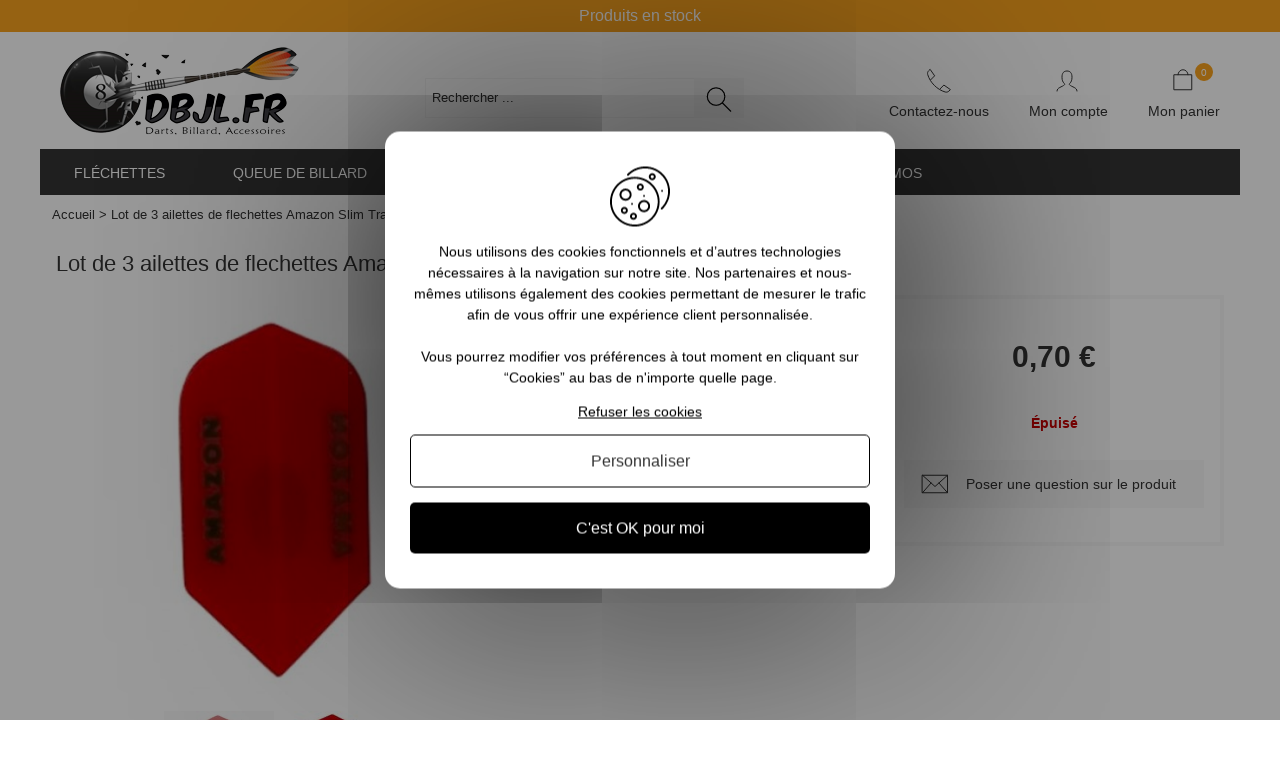

--- FILE ---
content_type: text/html; charset=UTF-8
request_url: https://www.dbjl.fr/ailette-de-flechettes-amazon-slim-transparente-rouge-a629.html
body_size: 20421
content:
<!DOCTYPE html PUBLIC "-//W3C//DTD XHTML 1.0 Strict//EN" "http://www.w3.org/TR/xhtml1/DTD/xhtml1-strict.dtd">
<html xmlns="http://www.w3.org/1999/xhtml" xml:lang="fr" lang="fr">
<head><script>(function(w,i,g){w[g]=w[g]||[];if(typeof w[g].push=='function')w[g].push(i)})
(window,'AW-1010786455','google_tags_first_party');</script><script async src="/eerx/"></script>
			<script>
				window.dataLayer = window.dataLayer || [];
				function gtag(){dataLayer.push(arguments);}
				gtag('js', new Date());
				gtag('set', 'developer_id.dY2E1Nz', true);
				
			</script>
			
<meta http-equiv="Content-Type" content="text/html; charset=utf-8" />
<title>Lot de 3 ailettes de fléchettes Amazon Transparente Rouge A629 - 448</title>
<meta content="width=device-width, initial-scale=1, minimum-scale=1.0, maximum-scale=1.0, user-scalable=no" name="viewport" />
<meta name="description" content="Lot de 3 ailettes de flechettes Amazon Slim Transparente Rouge A629 à seulement 0,70 € chez DBJL - Spécialiste Fléchettes, Billard, Accessoires Fléchettes et Billard, Baby-Foot, Jeux et Loisirs - Livraison rapide et soignée dans toute la France - 448" />
<meta name="keywords" content="" />
<meta name="robots" content="INDEX,FOLLOW" />
<link rel="apple-touch-icon" sizes="180x180" href="/apple-touch-icon.png?v=ngk28pGNzy">
<link rel="icon" type="image/png" sizes="32x32" href="/favicon-32x32.png?v=ngk28pGNzy">
<link rel="icon" type="image/png" sizes="16x16" href="/favicon-16x16.png?v=ngk28pGNzy">
<link rel="manifest" href="/manifest.json?v=ngk28pGNzy">
<link rel="mask-icon" href="/safari-pinned-tab.svg?v=ngk28pGNzy" color="#5bbad5">
<link rel="shortcut icon" href="/favicon.ico?v=ngk28pGNzy">
<meta name="theme-color" content="#ffffff">
<link rel="me" href="https://twitter.com/dbjl" />
<meta name="apple-mobile-web-app-title" content="Dbjl.fr" />
<link rel="stylesheet" type="text/css" href="https://www.dbjl.fr/js/calendar/calendar-win2k-1.css" />
<link rel="stylesheet" type="text/css" href="https://www.dbjl.fr/skin/frontend/default/dbjl/css/styles.css" media="all" />
<link rel="stylesheet" type="text/css" href="https://www.dbjl.fr/skin/frontend/base/default/css/widgets.css" media="all" />
<link rel="stylesheet" type="text/css" href="https://www.dbjl.fr/skin/frontend/default/dbjl/css/owl.carousel.css" media="all" />
<link rel="stylesheet" type="text/css" href="https://www.dbjl.fr/skin/frontend/default/dbjl/css/swiper-bundle.min.css" media="all" />
<link rel="stylesheet" type="text/css" href="https://www.dbjl.fr/skin/frontend/default/dbjl/css/mmenu/jquery.mmenu.css" media="all" />
<link rel="stylesheet" type="text/css" href="https://www.dbjl.fr/skin/frontend/default/dbjl/css/mmenu/addons/jquery.mmenu.counters.css" media="all" />
<link rel="stylesheet" type="text/css" href="https://www.dbjl.fr/skin/frontend/default/dbjl/css/mmenu/addons/jquery.mmenu.navbars.css" media="all" />
<link rel="stylesheet" type="text/css" href="https://www.dbjl.fr/skin/frontend/default/dbjl/css/mmenu/addons/jquery.mmenu.searchfield.css" media="all" />
<link rel="stylesheet" type="text/css" href="https://www.dbjl.fr/skin/frontend/default/dbjl/css/mmenu/extensions/jquery.mmenu.borderstyle.css" media="all" />
<link rel="stylesheet" type="text/css" href="https://www.dbjl.fr/skin/frontend/default/dbjl/css/mmenu/extensions/jquery.mmenu.effects.css" media="all" />
<link rel="stylesheet" type="text/css" href="https://www.dbjl.fr/skin/frontend/default/dbjl/css/mmenu/extensions/jquery.mmenu.pageshadow.css" media="all" />
<link rel="stylesheet" type="text/css" href="https://www.dbjl.fr/skin/frontend/default/dbjl/css/mmenu/extensions/jquery.mmenu.theme-dark.css" media="all" />
<link rel="stylesheet" type="text/css" href="https://www.dbjl.fr/skin/frontend/default/default/gtspeed/styles.css" media="all" />
<link rel="stylesheet" type="text/css" href="https://www.dbjl.fr/skin/frontend/base/default/apikom/gdpr/tarteaucitron.css" media="all" />
<link rel="stylesheet" type="text/css" href="https://www.dbjl.fr/skin/frontend/base/default/apikom/gdpr/tarteaucitron.custom.css" media="all" />
<link rel="stylesheet" type="text/css" href="https://www.dbjl.fr/skin/frontend/default/dbjl/css/print.css" media="print" />
<link rel="stylesheet" type="text/css" href="https://www.dbjl.fr/skin/frontend/base/default/ajaxcartpro/css/styles.css" media="all" />
<link rel="stylesheet" type="text/css" href="https://www.dbjl.fr/skin/frontend/base/default/alma/css/alma.css" media="all" />
<link rel="stylesheet" type="text/css" href="https://www.dbjl.fr/skin/frontend/base/default/css/amasty/amfpc/styles.css" media="all" />
<link rel="stylesheet" type="text/css" href="https://www.dbjl.fr/skin/frontend/default/dbjl/css/simplebar.css" media="all" />
<link rel="stylesheet" type="text/css" href="https://www.dbjl.fr/skin/frontend/default/dbjl/apikom/enhancedcart/css/styles.css" media="all" />
<link rel="stylesheet" type="text/css" href="https://www.dbjl.fr/skin/frontend/default/dbjl/css/responsivebannerslide.css" media="all" />
<link rel="stylesheet" type="text/css" href="https://www.dbjl.fr/skin/frontend/base/default/magmodules/snippets/snippets.css" media="all" />
<link rel="stylesheet" type="text/css" href="https://www.dbjl.fr/skin/frontend/base/default/webcooking/css/all.css" media="all" />
<link rel="stylesheet" type="text/css" href="https://www.dbjl.fr/skin/frontend/default/dbjl/css/neotheme/blog/blog.css" media="all" />
<link rel="stylesheet" type="text/css" href="https://www.dbjl.fr/skin/frontend/default/dbjl/css/royalslider.css" media="all" />















































<link rel="canonical" href="https://www.dbjl.fr/ailette-de-flechettes-amazon-slim-transparente-rouge-a629.html">






                
    







<link rel="stylesheet" type="text/css" href="https://cdn.jsdelivr.net/npm/@alma/widgets@3.x.x/dist/widgets.min.css">
                    
<meta name="verify-v1" content="oh9+CObs2UM6bK8Ptnw6dPuDRrAfdkBdO0Rd0whTeWo=" >
<meta name="google-site-verification" content="tuo2ChyAltlTuE90HOXwulLk_hLxRZgbUNkwNzGbKLo" />
<!-- Google Tag Manager -->

<!-- End Google Tag Manager --><!-- Global site tag (gtag.js) - Google Ads: 1010786455 -->


<script type="text/javascript" src="https://www.dbjl.fr/js/modernizr.js"></script>
</head>
<body class="catalog-product-view catalog-products-list-page catalog-product-view product-ailette-de-flechettes-amazon-slim-transparente-rouge-a629">

<div class="mm-page mm-slideout">
    <div class="wrapper">
            <noscript>
        <div class="global-site-notice noscript">
            <div class="notice-inner">
                <p>
                    <strong>Javascript est désactivé dans votre navigateur.</strong><br />
                    Javascript doit être activé dans votre navigateur pour utiliser toutes les fonctionnalités de ce site.                </p>
            </div>
        </div>
    </noscript>
        <div class="page">
            <div class="header-message swiper">
<div class="swiper-wrapper">
<div class="swiper-slide">★★★★★ 4,8 Avis Clients</div>
<div class="swiper-slide">Produits en stock</div>
<div class="swiper-slide">Exp&eacute;dition sous 48h</div>
<div class="swiper-slide">Service client &agrave; votre &eacute;coute</div>
</div>
</div>
    

    <div class="header-container">
        <div class="header">
            <div id="header-main-wrapper">
                <div id="responsive-menu-button"></div>
                <div class="logo">
                    <a href="https://www.dbjl.fr/" title="DBJL">
                        <strong>DBJL</strong>
                        <img src="https://www.dbjl.fr/skin/frontend/default/dbjl/images/logo.png" alt="DBJL" width="240" height="89" />
                    </a>
                </div>

                <form id="search_mini_form" action="https://www.dbjl.fr/catalogsearch/result/" method="get">
    <div class="header-form-search">
        <button type="submit" title="Chercher" class="button"><span></span></button>
        <div class="header-form-search-input-wrapper">
            <input id="search" type="text" name="q" value="" class="input-text" maxlength="128" />
        </div>
        
    </div>
</form>

                <div id="right-links-wrapper">
                    <span id="search-link-button"></span>

                    <a rel="nofollow" href="/contacts/" class="header-customer-link header-contact-link">
                        <span class="wrapper-icon"></span>
                        Contactez-nous                    </a>
                    <a rel="nofollow" href="https://www.dbjl.fr/customer/account/" class="header-customer-link "  id="header-login">
    <span class="wrapper-icon"></span>
    Mon compte</a>                                        <div class="header-cart-wrapper">
    <div class="header-cart">
        <div class="loader-wrapper">
            <div class="loader">
            </div>
        </div>

        <div class="content-header">
            <div class="header-wrapper-cart">
                <div class="title">
                    Panier                </div>
                <div class="close">
                </div>
            </div>
            <div style="display: none">
                <span class="loader-text">Still <b>60 €</b> to get free shipping</span>
                <span class="loader-text-free no-display">Livraison offerte</span>
            </div>
        </div>
        <div class="loader-delivery">
            <div class="value"></div>
        </div>
        <div class="content-empty" style="display: none;">
            Aucun article dans votre panier.        </div>

        <div class="content" style="display: none;">
            <div class="item model" style="display: none;">
                <button title="Supprimer" class="action-delete" data-item-id=""
                        data-url=""></button>

                <div class="image">
                    <img src="" alt="">
                </div>

                <div class="data">
                    <a href="" class="name"></a>

                    <div class="attributes">
                    </div>

                    <div class="quantity-wrapper">
                        <div class="quantity">
                            <div class="minus">-</div>
                            <input data-original-value="" value="" class="value">
                            <div class="plus">+</div>
                        </div>

                        <button class="action-update" data-item-id="" data-url="">
                            Mettre à jour                        </button>
                    </div>

                    <div class="price"></div>

                    <ul class="messages"></ul>
                </div>
            </div>

            <div class="items" data-simplebar-direction="rtl">
            </div>

            <div class="footer">
                <div class="details">
                    <div class="grand-total">
                        <div class="label">Total TTC</div>
                        <div class="value"></div>
                    </div>
                </div>

                <span class="link" data-link="aHR0cHM6Ly93d3cuZGJqbC5mci9jaGVja291dC9jYXJ0Lw==">
                    Voir mon panier                </span>
            </div>
        </div>
    </div>
</div>                    <span class="header-customer-link header-cart-link"
      title="Panier">
    <span class="wrapper-icon"></span>
    <span class="cart-qty">0</span>
        Mon panier</span>                </div>
            </div>
        </div>
            </div>
    <div class="nav-container">
        <div id="nav">
            <ul class="nav-primary">
                <li  class="level0 nav-1 parent nav-category-node-3"><a href="https://www.dbjl.fr/flechettes.html" class="level0 has-children">Fléchettes</a><ul class="level0"><li class="level1 nav-1-0 nav-touch"><a href="https://www.dbjl.fr/flechettes.html" class="level1">Voir tout</a></li><li  class="level1 nav-1-1 first nav-category-node-21"><a href="https://www.dbjl.fr/flechettes/cible-flechettes-electronique.html" class="level1 ">Cible fléchettes électronique</a></li><li  class="level1 nav-1-2 nav-category-node-22"><a href="https://www.dbjl.fr/flechettes/cible-flechettes-traditionnelle.html" class="level1 ">Cible fléchettes traditionnelle</a></li><li  class="level1 nav-1-3 nav-category-node-99"><a href="https://www.dbjl.fr/flechettes/jeu-de-flechettes-acier.html" class="level1 has-children">Jeu de fléchettes Acier</a><ul class="level1"><li class="level2 nav-2-0 nav-touch"><a href="https://www.dbjl.fr/flechettes/jeu-de-flechettes-acier.html" class="level2">Voir tout</a></li><li  class="level2 nav-1-3-1 first nav-category-node-101"><a href="https://www.dbjl.fr/flechettes/jeu-de-flechettes-acier/jeu-de-flechettes-harrows-darts.html" class="level2 ">Harrows Darts</a></li><li  class="level2 nav-1-3-2 nav-category-node-145"><a href="https://www.dbjl.fr/flechettes/jeu-de-flechettes-acier/jeu-de-flechettes-one80.html" class="level2 ">One80</a></li><li  class="level2 nav-1-3-3 nav-category-node-219"><a href="https://www.dbjl.fr/flechettes/jeu-de-flechettes-acier/jeu-de-flechettes-bull-s.html" class="level2 ">Bull's</a></li><li  class="level2 nav-1-3-4 nav-category-node-102"><a href="https://www.dbjl.fr/flechettes/jeu-de-flechettes-acier/jeu-de-flechettes-target.html" class="level2 ">Target</a></li><li  class="level2 nav-1-3-5 last nav-category-node-192"><a href="https://www.dbjl.fr/flechettes/jeu-de-flechettes-acier/jeu-de-flechettes-red-dragon.html" class="level2 ">Red Dragon</a></li></ul></li><li  class="level1 nav-1-4 nav-category-node-45"><a href="https://www.dbjl.fr/flechettes/jeu-de-flechettes-nylon.html" class="level1 has-children">Jeu de fléchettes Nylon</a><ul class="level1"><li class="level2 nav-2-0 nav-touch"><a href="https://www.dbjl.fr/flechettes/jeu-de-flechettes-nylon.html" class="level2">Voir tout</a></li><li  class="level2 nav-1-4-1 first nav-category-node-109"><a href="https://www.dbjl.fr/flechettes/jeu-de-flechettes-nylon/jeu-de-flechettes-bull-s.html" class="level2 ">Bull's</a></li><li  class="level2 nav-1-4-2 nav-category-node-222"><a href="https://www.dbjl.fr/flechettes/jeu-de-flechettes-nylon/jeu-de-flechettes-dynasty.html" class="level2 ">Dynasty</a></li><li  class="level2 nav-1-4-3 nav-category-node-54"><a href="https://www.dbjl.fr/flechettes/jeu-de-flechettes-nylon/jeu-de-flechettes-harrows-darts.html" class="level2 ">Harrows Darts</a></li><li  class="level2 nav-1-4-4 nav-category-node-107"><a href="https://www.dbjl.fr/flechettes/jeu-de-flechettes-nylon/jeu-de-flechettes-one80.html" class="level2 ">One80</a></li><li  class="level2 nav-1-4-5 nav-category-node-105"><a href="https://www.dbjl.fr/flechettes/jeu-de-flechettes-nylon/jeu-de-flechettes-target.html" class="level2 ">Target</a></li><li  class="level2 nav-1-4-6 nav-category-node-181"><a href="https://www.dbjl.fr/flechettes/jeu-de-flechettes-nylon/jeu-de-flechettes-mission-darts.html" class="level2 ">Mission Darts</a></li><li  class="level2 nav-1-4-7 nav-category-node-186"><a href="https://www.dbjl.fr/flechettes/jeu-de-flechettes-nylon/jeu-de-flechettes-designa.html" class="level2 ">Designa</a></li><li  class="level2 nav-1-4-8 nav-category-node-106"><a href="https://www.dbjl.fr/flechettes/jeu-de-flechettes-nylon/jeux-de-flechettes-unicorn.html" class="level2 ">Unicorn</a></li><li  class="level2 nav-1-4-9 nav-category-node-193"><a href="https://www.dbjl.fr/flechettes/jeu-de-flechettes-nylon/jeu-de-flechettes-red-dragon.html" class="level2 ">Red Dragon</a></li><li  class="level2 nav-1-4-10 nav-category-node-201"><a href="https://www.dbjl.fr/flechettes/jeu-de-flechettes-nylon/jeu-de-flechettes-shot.html" class="level2 ">Shot</a></li><li  class="level2 nav-1-4-11 nav-category-node-225"><a href="https://www.dbjl.fr/flechettes/jeu-de-flechettes-nylon/jeu-de-flechettes-trinidad.html" class="level2 ">Trinidad</a></li><li  class="level2 nav-1-4-12 nav-category-node-212"><a href="https://www.dbjl.fr/flechettes/jeu-de-flechettes-nylon/jeu-de-flechettes-cosmo-darts.html" class="level2 ">Cosmo Darts</a></li><li  class="level2 nav-1-4-13 last nav-category-node-213"><a href="https://www.dbjl.fr/flechettes/jeu-de-flechettes-nylon/jeux-de-flechettes-caliburn.html" class="level2 ">Caliburn Darts</a></li></ul></li><li  class="level1 nav-1-5 nav-category-node-220"><a href="https://www.dbjl.fr/flechettes/marques.html" class="level1 has-children">Marques</a><ul class="level1"><li class="level2 nav-2-0 nav-touch"><a href="https://www.dbjl.fr/flechettes/marques.html" class="level2">Voir tout</a></li><li  class="level2 nav-1-5-1 first nav-category-node-206"><a href="https://www.dbjl.fr/flechettes/marques/clic-harrows.html" class="level2 ">Clic Harrows</a></li><li  class="level2 nav-1-5-2 nav-category-node-208"><a href="https://www.dbjl.fr/flechettes/marques/condor.html" class="level2 ">Condor</a></li><li  class="level2 nav-1-5-3 nav-category-node-125"><a href="https://www.dbjl.fr/flechettes/marques/cosmo-darts.html" class="level2 ">Cosmo Darts</a></li><li  class="level2 nav-1-5-4 nav-category-node-183"><a href="https://www.dbjl.fr/flechettes/marques/cuesoul-darts.html" class="level2 ">CueSoul Darts</a></li><li  class="level2 nav-1-5-5 nav-category-node-188"><a href="https://www.dbjl.fr/flechettes/marques/l-style.html" class="level2 ">L-Style</a></li><li  class="level2 nav-1-5-6 nav-category-node-215"><a href="https://www.dbjl.fr/flechettes/marques/shot-flight-deck.html" class="level2 ">Shot Flight Deck</a></li><li  class="level2 nav-1-5-7 nav-category-node-214"><a href="https://www.dbjl.fr/flechettes/marques/target-k-flex.html" class="level2 ">Target K-Flex</a></li><li  class="level2 nav-1-5-8 last nav-category-node-224"><a href="https://www.dbjl.fr/flechettes/marques/viper-diamond-core.html" class="level2 ">Viper Diamond Core</a></li></ul></li><li  class="level1 nav-1-6 nav-category-node-5"><a href="https://www.dbjl.fr/flechettes/ailettes-flechettes.html" class="level1 ">Ailettes fléchettes</a></li><li  class="level1 nav-1-7 nav-category-node-27"><a href="https://www.dbjl.fr/flechettes/etui-jeu-flechettes.html" class="level1 ">Etui jeu fléchettes</a></li><li  class="level1 nav-1-8 nav-category-node-4"><a href="https://www.dbjl.fr/flechettes/pointes-flechettes.html" class="level1 has-children">Pointes fléchettes</a><ul class="level1"><li class="level2 nav-2-0 nav-touch"><a href="https://www.dbjl.fr/flechettes/pointes-flechettes.html" class="level2">Voir tout</a></li><li  class="level2 nav-1-8-1 first nav-category-node-165"><a href="https://www.dbjl.fr/flechettes/pointes-flechettes/pointes-flechettes-acier.html" class="level2 ">Pointes fléchettes Acier</a></li><li  class="level2 nav-1-8-2 last nav-category-node-164"><a href="https://www.dbjl.fr/flechettes/pointes-flechettes/pointes-flechettes-nylon.html" class="level2 ">Pointes fléchettes Nylon</a></li></ul></li><li  class="level1 nav-1-9 nav-category-node-25"><a href="https://www.dbjl.fr/flechettes/tiges-flechettes.html" class="level1 has-children">Tiges fléchettes</a><ul class="level1"><li class="level2 nav-2-0 nav-touch"><a href="https://www.dbjl.fr/flechettes/tiges-flechettes.html" class="level2">Voir tout</a></li><li  class="level2 nav-1-9-1 first nav-category-node-81"><a href="https://www.dbjl.fr/flechettes/tiges-flechettes/alu.html" class="level2 ">Alu</a></li><li  class="level2 nav-1-9-2 nav-category-node-207"><a href="https://www.dbjl.fr/flechettes/tiges-flechettes/carbon.html" class="level2 ">Carbon</a></li><li  class="level2 nav-1-9-3 last nav-category-node-80"><a href="https://www.dbjl.fr/flechettes/tiges-flechettes/nylon.html" class="level2 ">Nylon</a></li></ul></li><li  class="level1 nav-1-10 nav-category-node-43"><a href="https://www.dbjl.fr/flechettes/accessoires-flechettes.html" class="level1 ">Accessoires fléchettes</a></li><li  class="level1 nav-1-11 nav-category-node-180"><a href="https://www.dbjl.fr/flechettes/tapis-de-cible.html" class="level1 ">Tapis de cible</a></li><li  class="level1 nav-1-12 last nav-category-node-116"><a href="https://www.dbjl.fr/flechettes/textile.html" class="level1 ">Textile</a></li></ul></li><li  class="level0 nav-2 parent nav-category-node-7"><a href="https://www.dbjl.fr/queue-de-billard.html" class="level0 has-children">Queue de billard</a><ul class="level0"><li class="level1 nav-1-0 nav-touch"><a href="https://www.dbjl.fr/queue-de-billard.html" class="level1">Voir tout</a></li><li  class="level1 nav-2-1 first nav-category-node-39"><a href="https://www.dbjl.fr/queue-de-billard/queue-de-billard-8-pool-snooker.html" class="level1 has-children">8 Pool &amp; Snooker</a><ul class="level1"><li class="level2 nav-2-0 nav-touch"><a href="https://www.dbjl.fr/queue-de-billard/queue-de-billard-8-pool-snooker.html" class="level2">Voir tout</a></li><li  class="level2 nav-2-1-1 first nav-category-node-51"><a href="https://www.dbjl.fr/queue-de-billard/queue-de-billard-8-pool-snooker/queue-de-billard-economique.html" class="level2 ">Economique</a></li><li  class="level2 nav-2-1-2 nav-category-node-205"><a href="https://www.dbjl.fr/queue-de-billard/queue-de-billard-8-pool-snooker/queue-de-billard-cannon.html" class="level2 ">Cannon Cue</a></li><li  class="level2 nav-2-1-3 nav-category-node-75"><a href="https://www.dbjl.fr/queue-de-billard/queue-de-billard-8-pool-snooker/queue-de-billard-cue-craft.html" class="level2 ">Cue Craft</a></li><li  class="level2 nav-2-1-4 nav-category-node-53"><a href="https://www.dbjl.fr/queue-de-billard/queue-de-billard-8-pool-snooker/queue-de-billard-cue-craft-sur-mesure.html" class="level2 ">Cue Craft sur mesure</a></li><li  class="level2 nav-2-1-5 nav-category-node-132"><a href="https://www.dbjl.fr/queue-de-billard/queue-de-billard-8-pool-snooker/queue-de-billard-peradon-pool.html" class="level2 ">Peradon Pool</a></li><li  class="level2 nav-2-1-6 nav-category-node-133"><a href="https://www.dbjl.fr/queue-de-billard/queue-de-billard-8-pool-snooker/queue-de-billard-peradon-sur-mesure.html" class="level2 ">Peradon sur mesure</a></li><li  class="level2 nav-2-1-7 nav-category-node-84"><a href="https://www.dbjl.fr/queue-de-billard/queue-de-billard-8-pool-snooker/queue-de-billard-triumph-sur-mesure.html" class="level2 ">Triumph sur mesure</a></li><li  class="level2 nav-2-1-8 nav-category-node-59"><a href="https://www.dbjl.fr/queue-de-billard/queue-de-billard-8-pool-snooker/queue-de-casse.html" class="level2 ">Queue de Casse</a></li><li  class="level2 nav-2-1-9 last nav-category-node-56"><a href="https://www.dbjl.fr/queue-de-billard/queue-de-billard-8-pool-snooker/queue-de-snooker.html" class="level2 ">Queue de Snooker</a></li></ul></li><li  class="level1 nav-2-2 nav-category-node-40"><a href="https://www.dbjl.fr/queue-de-billard/queue-de-billard-americain-1.html" class="level1 has-children">Américain</a><ul class="level1"><li class="level2 nav-2-0 nav-touch"><a href="https://www.dbjl.fr/queue-de-billard/queue-de-billard-americain-1.html" class="level2">Voir tout</a></li><li  class="level2 nav-2-2-1 first last nav-category-node-204"><a href="https://www.dbjl.fr/queue-de-billard/queue-de-billard-americain-1/intermediaire.html" class="level2 ">Intermédiaire</a></li></ul></li><li  class="level1 nav-2-3 last nav-category-node-38"><a href="https://www.dbjl.fr/queue-de-billard/queue-de-billard-francais-carambole.html" class="level1 has-children">Français Carambole</a><ul class="level1"><li class="level2 nav-2-0 nav-touch"><a href="https://www.dbjl.fr/queue-de-billard/queue-de-billard-francais-carambole.html" class="level2">Voir tout</a></li><li  class="level2 nav-2-3-1 first last nav-category-node-137"><a href="https://www.dbjl.fr/queue-de-billard/queue-de-billard-francais-carambole/standard.html" class="level2 ">Standard</a></li></ul></li></ul></li><li  class="level0 nav-3 parent nav-category-node-20"><a href="https://www.dbjl.fr/accessoires-de-billard.html" class="level0 has-children">Accessoires billard</a><ul class="level0"><li class="level1 nav-1-0 nav-touch"><a href="https://www.dbjl.fr/accessoires-de-billard.html" class="level1">Voir tout</a></li><li  class="level1 nav-3-1 first nav-category-node-9"><a href="https://www.dbjl.fr/accessoires-de-billard/billes-de-billard-html.html" class="level1 has-children">Billes de billard</a><ul class="level1"><li class="level2 nav-2-0 nav-touch"><a href="https://www.dbjl.fr/accessoires-de-billard/billes-de-billard-html.html" class="level2">Voir tout</a></li><li  class="level2 nav-3-1-1 first nav-category-node-71"><a href="https://www.dbjl.fr/accessoires-de-billard/billes-de-billard-html/billes-de-pool-html.html" class="level2 ">8 Pool Anglais</a></li><li  class="level2 nav-3-1-2 last nav-category-node-74"><a href="https://www.dbjl.fr/accessoires-de-billard/billes-de-billard-html/francais.html" class="level2 ">Français</a></li></ul></li><li  class="level1 nav-3-2 nav-category-node-46"><a href="https://www.dbjl.fr/accessoires-de-billard/boitier-pour-queue-de-billard-html.html" class="level1 has-children">Boitier pour queue de billard</a><ul class="level1"><li class="level2 nav-2-0 nav-touch"><a href="https://www.dbjl.fr/accessoires-de-billard/boitier-pour-queue-de-billard-html.html" class="level2">Voir tout</a></li><li  class="level2 nav-3-2-1 first nav-category-node-66"><a href="https://www.dbjl.fr/accessoires-de-billard/boitier-pour-queue-de-billard-html/boitier-en-3-4-html.html" class="level2 ">3/4</a></li><li  class="level2 nav-3-2-2 last nav-category-node-67"><a href="https://www.dbjl.fr/accessoires-de-billard/boitier-pour-queue-de-billard-html/boitier-monobloc-html.html" class="level2 ">Monobloc</a></li></ul></li><li  class="level1 nav-3-3 nav-category-node-174"><a href="https://www.dbjl.fr/accessoires-de-billard/craies-et-divers-html.html" class="level1 ">Craies et Divers</a></li><li  class="level1 nav-3-4 last nav-category-node-60"><a href="https://www.dbjl.fr/accessoires-de-billard/procedes-et-viroles-html.html" class="level1 ">Procédés et viroles</a></li></ul></li><li  class="level0 nav-4 parent nav-category-node-10"><a href="https://www.dbjl.fr/table-de-billard.html" class="level0 has-children">Table de billard</a><ul class="level0"><li class="level1 nav-1-0 nav-touch"><a href="https://www.dbjl.fr/table-de-billard.html" class="level1">Voir tout</a></li><li  class="level1 nav-4-1 first nav-category-node-15"><a href="https://www.dbjl.fr/table-de-billard/billard-8-pool-anglais.html" class="level1 ">Billard 8 pool anglais</a></li><li  class="level1 nav-4-2 last nav-category-node-62"><a href="https://www.dbjl.fr/table-de-billard/billard-convertible.html" class="level1 ">Billard convertible</a></li></ul></li><li  class="level0 nav-5 nav-category-node-176"><a href="https://www.dbjl.fr/promos-html.html" class="level0 ">Promos</a></li><li  class="level0 nav-6 last nav-category-node-blog"><a href="https://www.dbjl.fr/blog/" class="level0 "></a></li>            </ul>
        </div>
    </div>
            <div class="main-container col1-layout">
                                    <div class="breadcrumbs-wrapper"><div class="breadcrumbs">
    <ul>
                    <li class="home">
                            <a href="https://www.dbjl.fr/" title="Aller à la page d'accueil">Accueil</a>
                                        <span>&gt; </span>
                        </li>
                    <li class="product">
                            <strong>Lot de 3 ailettes de flechettes Amazon Slim Transparente Rouge A629</strong>
                                    </li>
            </ul>
</div></div>
                                <div class="main">
                    <div class="col-main">
                                                

<div id="messages_product_view"></div>
<div class="product-view">
    <div class="product-essential">
    <form action="https://www.dbjl.fr/checkout/cart/add/uenc/aHR0cHM6Ly93d3cuZGJqbC5mci9haWxldHRlLWRlLWZsZWNoZXR0ZXMtYW1hem9uLXNsaW0tdHJhbnNwYXJlbnRlLXJvdWdlLWE2MjkuaHRtbA,,/product/448/" method="post" id="product_addtocart_form">
        <input name="form_key" type="hidden" value="odDIjrI5wONZiaeN" />
        <div class="no-display">
            <input type="hidden" name="product" value="448" />
            <input type="hidden" name="related_product" id="related-products-field" value="" />
        </div>

        <div class="product-name">
            <h1>Lot de 3 ailettes de flechettes Amazon Slim Transparente Rouge A629</h1>
            <div class="product-sku">- Réf. : <span>#448</span></div>
        </div>

        <div class="product-img-box-wrapper">
            <div class="product-img-box">
    <div class="product-image">
        <div id="product-images-gallery" class="royalSlider rsDefault">
                            <img data-rsw="440" data-rsh="400" class="rsImg"
                     src="https://www.dbjl.fr/media/catalog/product/cache/1/image/440x400/85e4522595efc69f496374d01ef2bf13/1/9/1993.jpg"
                     data-rsTmb="https://www.dbjl.fr/media/catalog/product/cache/1/image/110x100/85e4522595efc69f496374d01ef2bf13/1/9/1993.jpg"
                     data-rsBigImg="https://www.dbjl.fr/media/catalog/product/cache/1/fullscreen/85e4522595efc69f496374d01ef2bf13/1/9/1993.jpg"
                     data-rsBigDimensions="340x340"
                     data-rsMediumImg="https://www.dbjl.fr/media/catalog/product/cache/1/fullscreen/85e4522595efc69f496374d01ef2bf13/1/9/1993.jpg"
                     data-rsMediumDimensions="340x340"
                     alt="Lot de 3 ailettes de flechettes Amazon Slim Transparente Rouge A629"/>
                            <img data-rsw="440" data-rsh="400" class="rsImg"
                     src="https://www.dbjl.fr/media/catalog/product/cache/1/image/440x400/85e4522595efc69f496374d01ef2bf13/1/9/1983_2.jpg"
                     data-rsTmb="https://www.dbjl.fr/media/catalog/product/cache/1/image/110x100/85e4522595efc69f496374d01ef2bf13/1/9/1983_2.jpg"
                     data-rsBigImg="https://www.dbjl.fr/media/catalog/product/cache/1/fullscreen/85e4522595efc69f496374d01ef2bf13/1/9/1983_2.jpg"
                     data-rsBigDimensions="340x340"
                     data-rsMediumImg="https://www.dbjl.fr/media/catalog/product/cache/1/fullscreen/85e4522595efc69f496374d01ef2bf13/1/9/1983_2.jpg"
                     data-rsMediumDimensions="340x340"
                     alt="Lot de 3 ailettes de flechettes Amazon Slim Transparente Rouge A629"/>
                    </div>
    </div>
</div>

        </div>

        <div class="product-shop-wrapper">
            <div class="product-shop" id="product-shop-box">
                
                
                <div>
                                            <link href="http://schema.org/OutOfStock" />
                                        <meta content="EUR" />

                                            <div class="product-options-bottom">
                            
                                                            


                        
    <div class="price-box">
                                                                <span class="regular-price" id="product-price-448">
                                                                        <span class="price" content="0.7">0,70 €</span>                                                            </span>
                        
        </div>

                                                    </div>
                    
                                            <div class="product-availability-infos">
                            <div class="product-availability-label out-of-stock"><span>Épuisé</span></div>
                        </div>
                                    </div>

                <ul class="product-contact-buttons-list">
                    <li>
                        <a rel="nofollow" class="product-question-contact-button" href="https://www.dbjl.fr/contacts/index/index/subject/question/product/TG90IGRlIDMgYWlsZXR0ZXMgZGUgZmxlY2hldHRlcyBBbWF6b24gU2xpbSBUcmFuc3BhcmVudGUgUm91Z2UgQTYyOQ,,/">
                            <span class="wrapper-icon"></span>
                            Poser une question sur le produit                        </a>
                    </li>
                </ul>
            </div>
        </div>

        <div class="product-infos-list-wrapper">
                <ul>
            <li>
            <span class="label">Conditionnement :</span>
            Par paquet de 3        </li>
            <li>
            <span class="label">Forme ailette :</span>
            Slim         </li>
            <li>
            <span class="label">Marque :</span>
            Amazon        </li>
        </ul>
        </div>

        <div class="product-description">
                        <div class="std"><ul>
<li>Ailettes pour jeux de fl&eacute;chettes</li>
<li>Mati&egrave;re : Polyester&nbsp;</li>
<li>Epaisseur : 100 Microns</li>
</ul></div>
        </div>
    </form>

    </div>
    <div class="clearer"></div>

        <div class="product-infos-wrapper">
        <ul class="product-view-tabs-titles-list">
                        <li>
                <a name="product-infos-tab-related-products"></a>
                <span>Vous aimerez aussi</span>
            </li>
                </ul>
    <div class="product-view-tab">
        <div id="gts-ajaxified-placeholder-feff940f2eed48ec3fbbfd27452b1302" class="gts-ajaxified-placeholder " style="width:100%; height:304px; margin:0;" ></div>    </div>
    <div class="blog-title">
                <span>Actus </span>
    </div>
    <div class="blog-posts-list">
                    <div class="blog blog-summary">
                <article class="post">
    <div class="page-title post-title"><h2><a href="https://www.dbjl.fr/blog/comment-choisir-accessoires-flechettes/">Comment choisir ses accessoires de fléchette ?</a></h2></div>

    <div class="post-metadata">
        <div class="post-time">
            Posté le :                         jeudi 24 novembre 2022                                </div>
    </div>

    <div class="post-summary">
        <p><a href="https://www.dbjl.fr/blog/comment-choisir-accessoires-flechettes/"><img alt="Fl&eacute;chette avec pointe acier" src="https://www.dbjl.fr/media/wysiwyg/Flechettes-pointe-acier.jpg" style="display: block; margin-left: auto; margin-right: auto;" /></a></p>
<p>Que vous soyez un joueur de fl&eacute;chettes amateur ou professionnel, vous serez amen&eacute; &agrave; <strong>composer vous-m&ecirc;me vos fl&eacute;chettes</strong>. En effet, celles propos&eacute;es dans le commerce offrent une pauvre performance et ne durent pas dans le temps. Les fl&eacute;chettes que l'on compose soi-m&ecirc;me sont beaucoup plus qualitatives. Cependant, choisir ses accessoires n&rsquo;est pas toujours &eacute;vident et il convient de prendre en compte chaque &eacute;l&eacute;ment de la fl&eacute;chette. D&eacute;couvrez dans cet article comment bien choisir vos accessoires de fl&eacute;chette.</p>        <div class="read-more"><a href="https://www.dbjl.fr/blog/comment-choisir-accessoires-flechettes/">Voir plus...</a></div>
    </div>

    <div class="post-info">
        
                    <ul class="post-categories">
                Posté dans :                                                                         <li><a href="https://www.dbjl.fr/blog/univers-flechettes/">Guide des fléchettes</a></li>
                                                </ul>
            </div>

    <div class="clr"></div>
</article>            </div>
                    <div class="blog blog-summary">
                <article class="post">
    <div class="page-title post-title"><h2><a href="https://www.dbjl.fr/blog/variante-jeu-flechettes/">Jeu de fléchette : quels sont les jeux les plus connus ?</a></h2></div>

    <div class="post-metadata">
        <div class="post-time">
            Posté le :                         mardi 12 juillet 2022                                </div>
    </div>

    <div class="post-summary">
        <p><a href="https://www.dbjl.fr/blog/variante-jeu-flechettes/"><img style="display: block; margin-left: auto; margin-right: auto;" alt="Les diff&eacute;rents jeux de fl&eacute;chettes" src="https://www.dbjl.fr/media/wysiwyg/differents-jeux-flechettes.jpg" /></a></p>
<p>Ce jeu d&rsquo;adresse s&rsquo;est propag&eacute; de g&eacute;n&eacute;ration en g&eacute;n&eacute;ration et partout dans le monde. Il n&rsquo;est pas rest&eacute; inerte dans le temps puisque d&eacute;sormais, un grand nombre de r&egrave;gles possibles sont applicables. Nous avons s&eacute;lectionn&eacute; pour vous les plus connues. D&eacute;couvrez sans plus attendre les diff&eacute;rents jeux de fl&eacute;chettes et leurs r&egrave;gles.</p>        <div class="read-more"><a href="https://www.dbjl.fr/blog/variante-jeu-flechettes/">Voir plus...</a></div>
    </div>

    <div class="post-info">
        
                    <ul class="post-categories">
                Posté dans :                                                                         <li><a href="https://www.dbjl.fr/blog/univers-flechettes/">Guide des fléchettes</a></li>
                                                </ul>
            </div>

    <div class="clr"></div>
</article>            </div>
                    <div class="blog blog-summary">
                <article class="post">
    <div class="page-title post-title"><h2><a href="https://www.dbjl.fr/blog/regle-distance-hauteur-flechette/">Jeu de fléchette : Distance et hauteur réglementaire</a></h2></div>

    <div class="post-metadata">
        <div class="post-time">
            Posté le :                         mercredi 30 mars 2022                                </div>
    </div>

    <div class="post-summary">
        <p><a href="https://www.dbjl.fr/blog/regle-distance-hauteur-flechette/"><img alt="Les mesures &agrave; respecter aux fl&eacute;chettes" src="https://www.dbjl.fr/media/wysiwyg/regle-distance-flechette.jpg" style="display: block; margin-left: auto; margin-right: auto;" /></a></p>
<p>Comme dans tout jeu, les fl&eacute;chettes se jouent en respectant des r&egrave;gles. Parmi ces derni&egrave;res, la hauteur &agrave; laquelle la cible doit &ecirc;tre plac&eacute;e et la distance &agrave; laquelle l'on doit se tenir de la cible au moment de lancer ses fl&eacute;chettes sont primordiales. Une fois que vous aurez bien ma&icirc;triser ces r&egrave;gles, vous aurez plus de chances de gagner vos parties. DBJL vous informe ici sur ces r&egrave;gles &agrave; respecter aux fl&eacute;chettes, compte tenu de leur importance.</p>        <div class="read-more"><a href="https://www.dbjl.fr/blog/regle-distance-hauteur-flechette/">Voir plus...</a></div>
    </div>

    <div class="post-info">
        
                    <ul class="post-categories">
                Posté dans :                                                                         <li><a href="https://www.dbjl.fr/blog/univers-flechettes/">Guide des fléchettes</a></li>
                                                </ul>
            </div>

    <div class="clr"></div>
</article>            </div>
                    <div class="blog blog-summary">
                <article class="post">
    <div class="page-title post-title"><h2><a href="https://www.dbjl.fr/blog/conseil-position-du-corps-flechette/">Jouer aux fléchettes : quelle position adopter ?</a></h2></div>

    <div class="post-metadata">
        <div class="post-time">
            Posté le :                         mardi 1 mars 2022                                </div>
    </div>

    <div class="post-summary">
        <p><a href="https://www.dbjl.fr/blog/conseil-position-du-corps-flechette/"><img alt="Bien se positionner pour jouer aux fl&eacute;chettes" src="https://www.dbjl.fr/media/wysiwyg/Position-jeu-flechette.jpg" style="display: block; margin-left: auto; margin-right: auto;" /></a></p>
<p>Lorsque l'on tient une fl&eacute;chette pour la premi&egrave;re fois, il peut &ecirc;tre tentant de la lancer avec &eacute;lan et d&rsquo;utiliser l'ensemble du corps afin de donner plus de force &agrave; son lancer. Cette technique, bien qu&rsquo;utilis&eacute;e lors du lancer de javelot, n&rsquo;est pas recommand&eacute;e pour le lancer de fl&eacute;chette. La position du corps a un r&ocirc;le d&eacute;terminant sur votre capacit&eacute; &agrave; atteindre la cible de fl&eacute;chette. Si vous souhaitez apprendre &agrave; bien lancer une fl&eacute;chette et plus particuli&egrave;rement en savoir plus sur la position &agrave; adopter pour jouer aux fl&eacute;chettes, vous &ecirc;tes exactement au bon endroit. Pr&ecirc;t &agrave; viser dans le mille ?</p>        <div class="read-more"><a href="https://www.dbjl.fr/blog/conseil-position-du-corps-flechette/">Voir plus...</a></div>
    </div>

    <div class="post-info">
        
                    <ul class="post-categories">
                Posté dans :                                                                         <li><a href="https://www.dbjl.fr/blog/univers-flechettes/">Guide des fléchettes</a></li>
                                                </ul>
            </div>

    <div class="clr"></div>
</article>            </div>
                    <div class="blog blog-summary">
                <article class="post">
    <div class="page-title post-title"><h2><a href="https://www.dbjl.fr/blog/glossaire-jeu-flechette/">Le glossaire dédié au jeu de fléchettes</a></h2></div>

    <div class="post-metadata">
        <div class="post-time">
            Posté le :                         mardi 2 novembre 2021                                </div>
    </div>

    <div class="post-summary">
        <p><a href="https://www.dbjl.fr/blog/glossaire-jeu-flechette/"><img style="display: block; margin-left: auto; margin-right: auto;" alt="Vocabulaire aux fl&eacute;chettes" src="https://www.dbjl.fr/media/wysiwyg/Definitions-flechettes.jpg" /></a></p>
<p style="text-align: justify;">Vous &ecirc;tes amateur ou d&eacute;couvrez ce jeu ? Commencer par comprendre la terminologie du jeu de fl&eacute;chettes est un bon point de d&eacute;part si vous apprenez &agrave; jouer. Comme toutes les formes de jeux, les fl&eacute;chettes ont leur termes propres. Ces derniers se r&eacute;f&egrave;rent notamment aux mat&eacute;riels employ&eacute;s, aux r&egrave;gles g&eacute;n&eacute;rales du jeu, &agrave; la notation ou d&eacute;finissent certaines situations sp&eacute;cifiques dans le d&eacute;roulement d'une partie entre autres. DBJL vous propose donc ici un glossaire des termes que vous rencontrerez les plus fr&eacute;quemment.</p>        <div class="read-more"><a href="https://www.dbjl.fr/blog/glossaire-jeu-flechette/">Voir plus...</a></div>
    </div>

    <div class="post-info">
        
                    <ul class="post-categories">
                Posté dans :                                                                         <li><a href="https://www.dbjl.fr/blog/univers-flechettes/">Guide des fléchettes</a></li>
                                                </ul>
            </div>

    <div class="clr"></div>
</article>            </div>
                    <div class="blog blog-summary">
                <article class="post">
    <div class="page-title post-title"><h2><a href="https://www.dbjl.fr/blog/bien-tenir-et-lancer-flechette/">Comment bien tenir et lancer une fléchette ?</a></h2></div>

    <div class="post-metadata">
        <div class="post-time">
            Posté le :                         lundi 4 octobre 2021                                </div>
    </div>

    <div class="post-summary">
        <p><a href="https://www.dbjl.fr/blog/bien-tenir-et-lancer-flechette/"><img alt="Position des doigts sur une fl&eacute;chette" src="https://www.dbjl.fr/media/wysiwyg/bien-tenir_flechette.jpg" /></a></p>
<p>Aux fl&eacute;chettes, chaque joueur a un style unique et ses techniques pr&eacute;f&eacute;r&eacute;es, qu&rsquo;il soit amateur ou confirm&eacute;. Il existe toutefois certaines postures &agrave; conna&icirc;tre pour lancer ses fl&eacute;chettes comme un professionnel. Nous vous livrons quelques astuces pour adopter les bons gestes et exploser vos scores !</p>        <div class="read-more"><a href="https://www.dbjl.fr/blog/bien-tenir-et-lancer-flechette/">Voir plus...</a></div>
    </div>

    <div class="post-info">
        
                    <ul class="post-categories">
                Posté dans :                                                                         <li><a href="https://www.dbjl.fr/blog/univers-flechettes/">Guide des fléchettes</a></li>
                                                </ul>
            </div>

    <div class="clr"></div>
</article>            </div>
                    <div class="blog blog-summary">
                <article class="post">
    <div class="page-title post-title"><h2><a href="https://www.dbjl.fr/blog/flechette-plus-qu-un-jeu/">Les fléchettes : plus qu'un simple jeu</a></h2></div>

    <div class="post-metadata">
        <div class="post-time">
            Posté le :                         jeudi 12 août 2021                                </div>
    </div>

    <div class="post-summary">
        <p><a href="https://www.dbjl.fr/blog/flechette-plus-qu-un-jeu/"><img alt="Cible avec fl&eacute;chette" src="https://www.dbjl.fr/media/wysiwyg/cible-et-flechette.jpg" /></a></p>
<p>Le jeu de fl&eacute;chettes revient &agrave; la mode ! Tr&egrave;s pris&eacute; dans les ann&eacute;es 80, les fl&eacute;chettes avaient un peu perdu de leur superbe. Mais aujourd'hui, on red&eacute;couvre leurs <strong>immenses bienfaits</strong> : convivial, sportif, bon pour la sant&eacute; et le mental, jouer aux fl&eacute;chettes convient dans un grand nombre de situations. Pr&eacute;sentation des diff&eacute;rents atouts de ce sport pour lequel il n'est n&eacute;cessaire que d'investir dans une cible et dans quelques fl&egrave;ches pour se divertir des journ&eacute;es enti&egrave;res !</p>        <div class="read-more"><a href="https://www.dbjl.fr/blog/flechette-plus-qu-un-jeu/">Voir plus...</a></div>
    </div>

    <div class="post-info">
        
                    <ul class="post-categories">
                Posté dans :                                                                         <li><a href="https://www.dbjl.fr/blog/univers-flechettes/">Guide des fléchettes</a></li>
                                                </ul>
            </div>

    <div class="clr"></div>
</article>            </div>
                    <div class="blog blog-summary">
                <article class="post">
    <div class="page-title post-title"><h2><a href="https://www.dbjl.fr/blog/conseil-pour-choisir-ses-flechettes/">Comment choisir ses fléchettes ?</a></h2></div>

    <div class="post-metadata">
        <div class="post-time">
            Posté le :                         jeudi 29 juillet 2021                                </div>
    </div>

    <div class="post-summary">
        <p><a href="https://www.dbjl.fr/blog/conseil-pour-choisir-ses-flechettes/"><img alt="Bien choisir ses fl&eacute;chettes" src="https://www.dbjl.fr/media/wysiwyg/choisir-ses-flechettes.jpg" /></a></p>
<p>Sportif ou amateur, le jeu de fl&eacute;chettes s&rsquo;impose dans notre quotidien depuis plusieurs si&egrave;cles. A la diff&eacute;rence du javelot et du tir &agrave; l&rsquo;arc dont il est le cousin, le jeu de fl&eacute;chette s&eacute;duit par sa taille commode pour des jeux d&rsquo;int&eacute;rieur, permettant un divertissement ou un entra&icirc;nement de haut niveau qu&rsquo;importe la saison. Populaire depuis le 14eme si&egrave;cle, le <strong>jeu de fl&eacute;chettes</strong> s&rsquo;est modernis&eacute; avec ses afficionados. A l&rsquo;instar d&rsquo;Henri VIII et des Tudors, chacun peut aujourd&rsquo;hui s&rsquo;adonner au jeu de fl&eacute;chette mais comme pour chaque sport, il importe de conna&icirc;tre parfaitement le mat&eacute;riel employ&eacute;.</p>        <div class="read-more"><a href="https://www.dbjl.fr/blog/conseil-pour-choisir-ses-flechettes/">Voir plus...</a></div>
    </div>

    <div class="post-info">
        
                    <ul class="post-categories">
                Posté dans :                                                                         <li><a href="https://www.dbjl.fr/blog/univers-flechettes/">Guide des fléchettes</a></li>
                                                </ul>
            </div>

    <div class="clr"></div>
</article>            </div>
                    <div class="blog blog-summary">
                <article class="post">
    <div class="page-title post-title"><h2><a href="https://www.dbjl.fr/blog/conseil-pour-progresser-aux-fechettes/">4 conseils pour vous améliorer aux fléchettes</a></h2></div>

    <div class="post-metadata">
        <div class="post-time">
            Posté le :                         jeudi 15 juillet 2021                                </div>
    </div>

    <div class="post-summary">
        <p><a href="https://www.dbjl.fr/blog/conseil-pour-progresser-aux-fechettes/"><img alt="S'am&eacute;liorer aux fl&eacute;chettes" src="https://www.dbjl.fr/media/wysiwyg/sentrainer-aux-flechettes.jpg" /></a></p>
<p>Vous jouez aux fl&eacute;chettes, vous affectionner tout particuli&egrave;rement ce <strong>jeu d'adresse</strong>, mais vous stagnez terriblement, et ce depuis d&eacute;j&agrave; trop longtemps ? Nous comprenons votre frustration. Si vous cherchez &agrave; am&eacute;liorer la pr&eacute;cision et l'exactitude de vos tirs, nous vous proposons, dans cet article, quelques conseils incontournables pour vous am&eacute;liorer. Nos suggestions vous aideront &agrave; aller au-del&agrave; des bases et explorer certaines m&eacute;thodes n&eacute;glig&eacute;es, qui vous permettront, concr&egrave;tement et durablement, de vous &eacute;lever au niveau sup&eacute;rieur.</p>        <div class="read-more"><a href="https://www.dbjl.fr/blog/conseil-pour-progresser-aux-fechettes/">Voir plus...</a></div>
    </div>

    <div class="post-info">
        
                    <ul class="post-categories">
                Posté dans :                                                                         <li><a href="https://www.dbjl.fr/blog/univers-flechettes/">Guide des fléchettes</a></li>
                                                </ul>
            </div>

    <div class="clr"></div>
</article>            </div>
                    <div class="blog blog-summary">
                <article class="post">
    <div class="page-title post-title"><h2><a href="https://www.dbjl.fr/blog/apprendre-regle-jeu-flechette/">Fléchettes : connaître les règles du jeu</a></h2></div>

    <div class="post-metadata">
        <div class="post-time">
            Posté le :                         lundi 28 juin 2021                                </div>
    </div>

    <div class="post-summary">
        <p><a href="https://www.dbjl.fr/blog/apprendre-regle-jeu-flechette/"><img alt="Les r&egrave;gles pour jouer aux fl&eacute;chettes" src="https://www.dbjl.fr/media/wysiwyg/regle-jeu-flechette-darts.jpg" /></a></p>
<p>Le jeu de fl&eacute;chettes est un <strong>jeu d'adresse</strong> extr&ecirc;mement populaire et jou&eacute;. Naturellement, les joueurs sont toujours &agrave; la recherche d&rsquo;une nouvelle fa&ccedil;on de jouer. Au fil du temps, de nombreuses variantes sont n&eacute;es, certaines sont parfaites pour les d&eacute;butants, tandis que d&rsquo;autres le sont pour les confirm&eacute;s. Dans cet article, revenons quelques instants sur les principales r&egrave;gles du jeu.</p>        <div class="read-more"><a href="https://www.dbjl.fr/blog/apprendre-regle-jeu-flechette/">Voir plus...</a></div>
    </div>

    <div class="post-info">
        
                    <ul class="post-categories">
                Posté dans :                                                                         <li><a href="https://www.dbjl.fr/blog/univers-flechettes/">Guide des fléchettes</a></li>
                                                </ul>
            </div>

    <div class="clr"></div>
</article>            </div>
                    <div class="blog blog-summary">
                <article class="post">
    <div class="page-title post-title"><h2><a href="https://www.dbjl.fr/blog/conseil-choix-cible-flechette/">Bien choisir sa cible de fléchettes</a></h2></div>

    <div class="post-metadata">
        <div class="post-time">
            Posté le :                         lundi 14 juin 2021                                </div>
    </div>

    <div class="post-summary">
        <p><a href="https://www.dbjl.fr/blog/conseil-choix-cible-flechette/"><img alt="Cible traditionnelle Winmau" src="https://www.dbjl.fr/media/wysiwyg/3008-blade5-display1-1200_1800x1800.jpg" style="float: right; margin: 10px;" /></a></p>
<p>Que vous soyez un joueur amateur ou professionnel, il est important de savoir <strong>choisir la bonne cible pour votre jeu de fl&eacute;chette</strong>. L&rsquo;une des premi&egrave;res choses &agrave; prendre en consid&eacute;ration est le fait qu&rsquo;il existe <strong>deux grandes cat&eacute;gories de cibles</strong>. D&rsquo;une part, il y a les cibles traditionnelles et, d&rsquo;autre part, celles qui sont <strong>&eacute;lectroniques</strong>. Compte tenu de la vari&eacute;t&eacute; de mod&egrave;les que l&rsquo;on retrouve sur le march&eacute;, il peut &ecirc;tre utile de conna&icirc;tre quelques-unes des caract&eacute;ristiques propres &agrave; chacun d&rsquo;entre eux afin de pouvoir arr&ecirc;ter votre choix sur celui qui correspondra le mieux &agrave; vos aspirations.</p>        <div class="read-more"><a href="https://www.dbjl.fr/blog/conseil-choix-cible-flechette/">Voir plus...</a></div>
    </div>

    <div class="post-info">
        
                    <ul class="post-categories">
                Posté dans :                                                                         <li><a href="https://www.dbjl.fr/blog/univers-flechettes/">Guide des fléchettes</a></li>
                                                </ul>
            </div>

    <div class="clr"></div>
</article>            </div>
            </div>
        </div>
    
    </div>

                    </div>
                </div>
                            </div>
            <div class="footer-container">
    <div class="footer">
        <div class="footer-newsletter-wrapper">
    <div class="footer-newsletter">
        <div class="footer-newsletter-title">
            <span class="wrapper-icon"></span>
            <label for="newsletter">Newsletter</label>
        </div>
        <form action="https://www.dbjl.fr/enhancednl/index/index/" method="post" id="footer-newsletter-form">
            <div class="footer-newsletter-form">
                <div class="actions">
                    <button type="submit" title="OK" class="button"><span><span>OK</span></span></button>
                </div>
                <div class="input-box">
                   <input type="text" name="email" id="newsletter" onfocus="if (this.value === 'Entrez votre adresse email ...') this.value = '';" onblur="if (this.value === '') this.value = 'Entrez votre adresse email ...';" value="Entrez votre adresse email ..." title="Inscrivez-vous à notre Newsletter !" class="input-text required-entry validate-email" />
                </div>
            </div>
        </form>
        <div class="footer-newsletter-legend">
            Inscrivez-vous et recevez nos bons plans        </div>
        
    </div>
</div><div class="footer-commitments-wrapper">
<div class="footer-commitments-list"><a class="footer-commitments-support" href="https://www.dbjl.fr/contacts/"><span class="wrapper-icon"></span> A votre &eacute;coute </a> <a class="footer-commitments-payment" href="https://www.dbjl.fr/paiement-securise"><span class="wrapper-icon"></span> Paiement s&eacute;curis&eacute; </a> <a class="footer-commitments-four-payment" href="https://www.dbjl.fr/paiement-securise"><span class="wrapper-icon"></span> Paiement en 3X sans frais </a> <a class="footer-commitments-shipment" href="https://www.dbjl.fr/livraison-rapide"><span class="wrapper-icon"></span> Livraison soign&eacute;e </a></div>
</div><div class="footer-links-wrapper">
<div class="footer-links-lists">
<div class="footer-links-list">
<div class="footer-links-list-title">Contact</div>
<a href="https://www.dbjl.fr/contacts/">Formulaire de contact</a> <span>Tel :&nbsp;06 67 28 93 43</span>
<ul class="footer-social-links">
<li><a class="social-link-facebook" href="https://www.facebook.com/Darts-Billard-Jeux-Loisirs-DBJLfr-305562349535284/" target="_blank"><span class="wrapper-icon">&nbsp;</span>Facebook</a></li>
</ul>
</div>
<div class="footer-links-list">
<div class="footer-links-list-title">Magasin</div>
<p>24 Rue de l'Argiliere,<br /> 62250 Beuvrequen</p>
</div>
<div class="footer-links-list">
<div class="footer-links-list-title">Mentions</div>
<a href="https://www.dbjl.fr/mentions-legales">Mentions l&eacute;gales</a> <a href="https://www.dbjl.fr/conditions-generales-de-vente">CGV</a> <a href="https://www.dbjl.fr/politique-de-confidentialite" rel="nofollow">Politique de confidentialit&eacute;</a><a href="#cookie-manager">Gestion des cookies</a></div>
</div>
</div>
    </div>
</div>



                        

<div id="acp-overlay" class="ajaxcartpro-box-hide"></div>
<div id="ajaxcartpro-add-confirm" class="ajaxcartpro-box-hide">
    <div id="ajaxcartpro-add-confirm__wrapper">
        <div id="ajaxcartpro-add-confirm__header">
            <div class="title">Produit ajouté au panier !</div>

            <span class="close" aria-label="Fermer">
            </span>
        </div>
        <div id="ajaxcartpro-add-confirm__content">
            <span data-link="aHR0cHM6Ly93d3cuZGJqbC5mci9jaGVja291dC9jYXJ0Lw==" class="aw-acp-checkout">
                Voir mon panier            </span>
            <button class="aw-acp-continue"
                    onclick="document.querySelector('#ajaxcartpro-add-confirm__header a.close').click()">
                Continuer mes achats            </button>
        </div>
    </div>
</div>


    <!-- Facebook Pixel Code -->
    
<div id="wc-overlay" class="wc-overlay"><div class="wc-overlay-loading"></div></div>
<div class="pswp" tabindex="-1" role="dialog" aria-hidden="true">
    <div class="pswp__bg"></div>
    <div class="pswp__scroll-wrap">
        <div class="pswp__container">
            <div class="pswp__item"></div>
            <div class="pswp__item"></div>
            <div class="pswp__item"></div>
        </div>
        <div class="pswp__ui pswp__ui--hidden">
            <div class="pswp__top-bar">
                <div class="pswp__counter"></div>
                <button class="pswp__button pswp__button--close" title="Close (Esc)"></button>
                <button class="pswp__button pswp__button--zoom" title="Zoom in/out"></button>
                <div class="pswp__preloader">
                    <div class="pswp__preloader__icn">
                        <div class="pswp__preloader__cut">
                            <div class="pswp__preloader__donut"></div>
                        </div>
                    </div>
                </div>
            </div>
            <button class="pswp__button pswp__button--arrow--left" title="Previous (arrow left)">
            </button>
            <button class="pswp__button pswp__button--arrow--right" title="Next (arrow right)">
            </button>
        </div>
    </div>
</div>
        </div>
    </div>
</div>
<!-- Google Tag Manager (noscript) -->
<noscript><iframe src="https://www.googletagmanager.com/ns.html?id=GTM-MBGLZ48L"
height="0" width="0" style="display:none;visibility:hidden"></iframe></noscript>
<!-- End Google Tag Manager (noscript) --><script type="text/javascript" src="https://www.dbjl.fr/js/prototype/prototype.js"></script>
<script type="text/javascript" src="https://www.dbjl.fr/js/jquery/jquery-1.8.3.min.js"></script>
<script type="text/javascript" src="https://www.dbjl.fr/js/enquire.js"></script>
<script type="text/javascript" src="https://www.dbjl.fr/js/lib/ccard.js"></script>
<script type="text/javascript" src="https://www.dbjl.fr/js/prototype/validation.js"></script>
<script type="text/javascript" src="https://www.dbjl.fr/js/scriptaculous/builder.js"></script>
<script type="text/javascript" src="https://www.dbjl.fr/js/scriptaculous/effects.js"></script>
<script type="text/javascript" src="https://www.dbjl.fr/js/scriptaculous/dragdrop.js"></script>
<script type="text/javascript" src="https://www.dbjl.fr/js/scriptaculous/controls.js"></script>
<script type="text/javascript" src="https://www.dbjl.fr/js/scriptaculous/slider.js"></script>
<script type="text/javascript" src="https://www.dbjl.fr/js/varien/js.js"></script>
<script type="text/javascript" src="https://www.dbjl.fr/js/varien/form.js"></script>
<script type="text/javascript" src="https://www.dbjl.fr/js/varien/app_base.js"></script>
<script type="text/javascript" src="https://www.dbjl.fr/js/mage/translate.js"></script>
<script type="text/javascript" src="https://www.dbjl.fr/js/mage/cookies.js"></script>
<script type="text/javascript" src="https://www.dbjl.fr/skin/frontend/default/dbjl/js/mmenu/jquery.mmenu.min.js"></script>
<script type="text/javascript" src="https://www.dbjl.fr/skin/frontend/default/dbjl/js/mmenu/addons/jquery.mmenu.counters.min.js"></script>
<script type="text/javascript" src="https://www.dbjl.fr/skin/frontend/default/dbjl/js/mmenu/addons/jquery.mmenu.fixedelements.min.js"></script>
<script type="text/javascript" src="https://www.dbjl.fr/skin/frontend/default/dbjl/js/mmenu/addons/jquery.mmenu.navbars.min.js"></script>
<script type="text/javascript" src="https://www.dbjl.fr/skin/frontend/default/dbjl/js/mmenu/addons/jquery.mmenu.searchfield.min.js"></script>
<script type="text/javascript" src="https://www.dbjl.fr/skin/frontend/default/dbjl/js/jquery.cookie.js"></script>
<script type="text/javascript" src="https://www.dbjl.fr/skin/frontend/default/dbjl/js/owl.carousel.min.js"></script>
<script type="text/javascript" src="https://www.dbjl.fr/skin/frontend/default/default/gtspeed/lazyload.js"></script>
<script type="text/javascript" src="https://www.dbjl.fr/skin/frontend/default/dbjl/js/stacktable.js"></script>
<script type="text/javascript" src="https://www.dbjl.fr/skin/frontend/default/dbjl/js/swiper-bundle.min.js"></script>
<script type="text/javascript" src="https://www.dbjl.fr/skin/frontend/base/default/apikom/gdpr/tarteaucitron.js"></script>
<script type="text/javascript" src="https://www.dbjl.fr/skin/frontend/base/default/apikom/gdpr/lang/tarteaucitron.fr.js"></script>
<script type="text/javascript" src="https://www.dbjl.fr/js/aw_ajaxcartpro/ajaxcartpro.js"></script>
<script type="text/javascript" src="https://www.dbjl.fr/js/aw_ajaxcartpro/updaters/sidebar.js"></script>
<script type="text/javascript" src="https://www.dbjl.fr/js/aw_ajaxcartpro/updaters/options.js"></script>
<script type="text/javascript" src="https://www.dbjl.fr/js/aw_ajaxcartpro/updaters/addProductConfirmation.js"></script>
<script type="text/javascript" src="https://www.dbjl.fr/js/aw_ajaxcartpro/updaters/removeProductConfirmation.js"></script>
<script type="text/javascript" src="https://www.dbjl.fr/js/aw_ajaxcartpro/observers/clickOnAddToCartInCategoryList.js"></script>
<script type="text/javascript" src="https://www.dbjl.fr/js/aw_ajaxcartpro/observers/clickOnAddToCartInOptionsPopup.js"></script>
<script type="text/javascript" src="https://www.dbjl.fr/js/aw_ajaxcartpro/observers/clickOnAddToCartInProductPage.js"></script>
<script type="text/javascript" src="https://www.dbjl.fr/js/aw_ajaxcartpro/product.js"></script>
<script type="text/javascript" src="https://www.dbjl.fr/skin/frontend/default/default/js/bundle.js"></script>
<script type="text/javascript" src="https://www.dbjl.fr/skin/frontend/default/dbjl//js/simplebar.min.js"></script>
<script type="text/javascript" src="https://www.dbjl.fr/skin/frontend/default/dbjl/apikom/enhancedcart/js/enhancedcart.js"></script>
<script type="text/javascript" src="https://www.dbjl.fr/skin/frontend/base/default/webcooking/js/all.js"></script>
<script type="text/javascript" src="https://www.dbjl.fr/skin/frontend/base/default/js/neotheme/carousel.js"></script>
<script type="text/javascript" src="https://www.dbjl.fr/js/varien/product.js"></script>
<script type="text/javascript" src="https://www.dbjl.fr/js/varien/configurable.js"></script>
<script type="text/javascript" src="https://www.dbjl.fr/js/calendar/calendar.js"></script>
<script type="text/javascript" src="https://www.dbjl.fr/js/calendar/calendar-setup.js"></script>
<script type="text/javascript" src="https://www.dbjl.fr/skin/frontend/default/dbjl/js/royalslider.js"></script>
<script type="text/javascript">
//<![CDATA[
Mage.Cookies.path     = '/';
Mage.Cookies.domain   = '.www.dbjl.fr';
//]]>
</script>
<script type="text/javascript">
//<![CDATA[
optionalZipCountries = ["IE","PA","HK","MO"];
//]]>
</script>
<script type="text/javascript">
//<![CDATA[
    var AWACP_CONFIG = {
        mageVersion: '1.9.4.5',
        useProgress : 0,
        popupForAllProducts : 0,
        addProductConfirmationEnabled : 1,
        removeProductConfirmationEnabled : 1,
        dialogsVAlign: 'center',
        cartAnimation: 'none',
        addProductCounterBeginFrom : 0,
        removeProductCounterBeginFrom : 0,

                            custom : {
    miniWishlist: {
        selectors: ['.header-wishlist-link'],
        parentSelector: null
    },
    options: {
        selectors: ['#acp-configurable-block'],
        parentSelector: null
    },
    sidebar: {
        selectors: ['.header-cart-link'],
        parentSelector: null
    },
    topLinks: {
        selectors: null,
        parentSelector: null
    },
    cart: {
        selectors: ['.col-main', '#main'],
        parentSelector: null
    },
    wishlist: {
        selectors: ['.my-account'],
        parentSelector: null
    },
    addProductConfirmation: {
        selectors: null,
        parentSelector: null
    },
    removeProductConfirmation: {
        selectors: null,
        parentSelector: null
    }
},
        
        hasFileOption : false    };

    Event.observe(document, 'dom:loaded', function(){
        AW_AjaxCartPro.init(AWACP_CONFIG);
    });

//]]>
</script>
<script>
        (tarteaucitron.user.gtagCallbacks = tarteaucitron.user.gtagCallbacks || []).push(function () {
            var ga4IsGtm = false;
            var ga4IsTrackVariant = 0;
            var productImpressions = [];
            var promoImpressions = [];

                        
            script = document.createElement('script');
            script.src = 'https://www.googletagmanager.com/gtag/js?id=G-6FMMM7RENF';
            script.async = true;
            document.head.appendChild(script);

            window.dataLayer = window.dataLayer || [];

            function gtag() {
                dataLayer.push(arguments);
            };
            gtag("js", new Date());

            
            gtag(
                "config",
                'G-6FMMM7RENF',
                {"currency":"EUR"}            );
            
            var productDetail = {"item_id":"A629","item_name":"Lot de 3 ailettes de flechettes Amazon Slim Transparente Rouge A629","item_brand":"","item_category":"Fl\u00e9chettes\/Ailettes fl\u00e9chettes","item_variant":"","price":0.7,"quantity":1};
            gtag('event', 'view_item', {
                'currency': 'EUR',
                'items': [
                    productDetail
                ],
                'value': '0.7'
                });            setTimeout(function(){  gtag('event', 'timeOnPage', { 'value': '15', 'non_interaction': true});   }, 15000);    
setTimeout(function(){  gtag('event', 'timeOnPage', { 'value': '30', 'non_interaction': true});   }, 30000);    
setTimeout(function(){  gtag('event', 'timeOnPage', { 'value': '45', 'non_interaction': true});   }, 45000);    
setTimeout(function(){  gtag('event', 'timeOnPage', { 'value': '60', 'non_interaction': true});   }, 60000);    
setTimeout(function(){  gtag('event', 'timeOnPage', { 'value': '90', 'non_interaction': true});   }, 90000);    
setTimeout(function(){  gtag('event', 'timeOnPage', { 'value': '120', 'non_interaction': true});   }, 120000);    
setTimeout(function(){  gtag('event', 'timeOnPage', { 'value': '180', 'non_interaction': true});   }, 180000);    
setTimeout(function(){  gtag('event', 'timeOnPage', { 'value': '300', 'non_interaction': true});   }, 300000);    
setTimeout(function(){  gtag('event', 'timeOnPage', { 'value': '600', 'non_interaction': true});   }, 600000);    
                                });
    </script>
<script type="application/ld+json">[{"@context":"http:\/\/schema.org","@type":"BreadcrumbList","itemListElement":[{"@type":"ListItem","position":1,"item":{"@id":"https:\/\/www.dbjl.fr\/","name":"Accueil"}},{"@type":"ListItem","position":2,"item":{"@id":"https:\/\/www.dbjl.fr\/ailette-de-flechettes-amazon-slim-transparente-rouge-a629.html","name":"Lot de 3 ailettes de flechettes Amazon Slim Transparente Rouge A629"}}]}]</script>
<script type="application/ld+json">[{"@context":"http:\/\/schema.org","@type":"WebSite","url":"https:\/\/www.dbjl.fr\/","name":"DBJL"}]</script>
<script type="application/ld+json">[{"@context":"http:\/\/schema.org","@type":"Organization","url":"https:\/\/www.dbjl.fr\/","logo":"https:\/\/www.dbjl.fr\/skin\/frontend\/default\/dbjl\/images\/logo.png","contactPoint":[{"@type":"ContactPoint","telephone":"+33 (0)3 21 82 60 07","contactType":"customer service","areaServed":"France","availableLanguage":"Fran\u00e7ais"}],"sameAs":["https:\/\/twitter.com\/dartsbillard","https:\/\/www.facebook.com\/Darts-Billard-Jeux-Loisirs-DBJLfr-305562349535284\/"]}]</script>
<script type="application/ld+json">[{"@context":"http:\/\/schema.org","@type":"Store","@id":"https:\/\/www.dbjl.fr\/","name":"DBJL","telephone":"+33 (0)3 21 82 60 07","image":"https:\/\/www.dbjl.fr\/skin\/frontend\/default\/dbjl\/images\/logo.png","address":{"@type":"PostalAddress","streetAddress":"23 Rue de la Pomme d'Or","addressLocality":"Calais","addressRegion":"Hauts-de-France","postalCode":"62100","addressCountry":"FR"},"openingHoursSpecification":[{"@type":"OpeningHoursSpecification","dayOfWeek":"Friday","opens":"15:00","closes":"18:00"},{"@type":"OpeningHoursSpecification","dayOfWeek":"Saturday","opens":"15:00","closes":"19:00"},{"@type":"OpeningHoursSpecification","dayOfWeek":"Thursday","opens":"15:00","closes":"18:00"},{"@type":"OpeningHoursSpecification","dayOfWeek":"Tuesday","opens":"15:00","closes":"18:00"},{"@type":"OpeningHoursSpecification","dayOfWeek":"Wednesday","opens":"15:00","closes":"18:00"}]}]</script>
<script type="application/ld+json">[{"@context":"http:\/\/schema.org","@type":"Product","name":"Lot de 3 ailettes de flechettes Amazon Slim Transparente Rouge A629","image":"https:\/\/www.dbjl.fr\/media\/catalog\/product\/1\/9\/1993.jpg","offers":{"@type":"http:\/\/schema.org\/Offer","availability":"http:\/\/schema.org\/OutOfStock","price":"0.70","priceCurrency":"EUR","priceValidUntil":"2026-05-13","url":"https:\/\/www.dbjl.fr\/ailette-de-flechettes-amazon-slim-transparente-rouge-a629.html","seller":{"@type":"Organization","name":"DBJL"}},"brand":"Amazon"}]</script>
<script type="text/javascript">//<![CDATA[
        var Translator = new Translate({"HTML tags are not allowed":"Les balises HTML ne sont pas autoris\u00e9es","Please select an option.":"S\u00e9lectionnez une option","This is a required field.":"Ce champ est obligatoire.","Please enter a valid number in this field.":"Veuillez saisir un nombre valide.","The value is not within the specified range.":"La valeur n'est pas dans la plage sp\u00e9cifi\u00e9e.","Please use numbers only in this field. Please avoid spaces or other characters such as dots or commas.":"Seuls les chiffres sont autoris\u00e9s dans ce champ. \u00c9vitez les espaces ou autres caract\u00e8res tels que les points ou les virgules.","Please use letters only (a-z or A-Z) in this field.":"Veuillez utiliser uniquement des lettres (a-z ou A-Z) dans ce champ.","Please use only letters (a-z), numbers (0-9) or underscore(_) in this field, first character should be a letter.":"Veuillez utiliser uniquement des lettres (a-z), des chiffres (0-9) ou underscore (_) dans ce champ, en commen\u00e7ant par une lettre.","Please use only letters (a-z or A-Z) or numbers (0-9) only in this field. No spaces or other characters are allowed.":"Veuillez utiliser uniquement des lettres (a-z) ou des chiffres (0-9) dans ce champ. Les espaces et autres caract\u00e8res ne sont pas autoris\u00e9s.","Please use only letters (a-z or A-Z) or numbers (0-9) or spaces and # only in this field.":"Veuillez utiliser uniquement des lettres (a-z), des chiffres (0-9), des espaces ou des di\u00e8ses (#) dans ce champ.","Please enter a valid phone number. For example (123) 456-7890 or 123-456-7890.":"Veuillez saisir un num\u00e9ro de t\u00e9l\u00e9phone valide.","Please enter a valid fax number. For example (123) 456-7890 or 123-456-7890.":"Veuillez saisir un num\u00e9ro de fax valide. Par exemple 0123456789.","Please enter a valid date.":"Veuillez saisir une date valide.","Please enter a valid email address. For example johndoe@domain.com.":"Veuillez saisir une adresse email valide. Par exemple prenom.nom@domaine.com","Please use only visible characters and spaces.":"Veuillez utiliser uniquement des caract\u00e8res visibles et des espaces.","Please enter more characters or clean leading or trailing spaces.":"Veuillez entrer plus de caract\u00e8res ou supprimer les espaces au d\u00e9but ou \u00e0 la fin.","Please enter more characters. Password should contain both numeric and alphabetic characters.":"Veuillez entrer plus de caract\u00e8res. Le mot de passe doit inclure des caract\u00e8res alphab\u00e9tiques et num\u00e9riques.","Please make sure your passwords match.":"V\u00e9rifiez que vos mots de passe concordent.","Please enter a valid URL. Protocol is required (http:\/\/, https:\/\/ or ftp:\/\/)":"Veuillez saisir une URL valide. Le protocole est obligatire (http:\/\/, https:\/\/ ou ftp:\/\/)","Please enter a valid URL. For example http:\/\/www.example.com or www.example.com":"Veuillez saisir une URL valide. Par exemple http:\/\/www.exemple.com ou www.exemple.com","Please enter a valid URL Key. For example \"example-page\", \"example-page.html\" or \"anotherlevel\/example-page\".":"Veuillez saisir une URL valide. Par exemple \"page-exemple\", \"page-exemple.html\" ou \"niveau\/page-exemple\".","Please enter a valid XML-identifier. For example something_1, block5, id-4.":"Veuillez saisir un identifiant XML valide. Par exemple, quelquechose_1, bloc5, id-4.","Please enter a valid social security number. For example 123-45-6789.":"Veuillez saisir un num\u00e9ro de s\u00e9curit\u00e9 sociale valide. Par exemple 123-45-6789.","Please enter a valid zip code. For example 90602 or 90602-1234.":"Veuillez saisir un code postal valide. Par exemple 92100.","Please enter a valid zip code.":"Veuillez saisir un code postal valide.","Please use this date format: dd\/mm\/yyyy. For example 17\/03\/2006 for the 17th of March, 2006.":"Veuillez utiliser ce format de date : jj\/mm\/aaaa. Par exemple, 21\/12\/2012 pour le 21 D\u00e9cembre 2012.","Please enter a valid $ amount. For example $100.00.":"Veuillez saisir un montant valide. Par exemple 100.00 \u20ac.","Please select one of the above options.":"Veuillez choisir une des options ci-dessus.","Please select one of the options.":"Veuillez choisir une des options.","Please select State\/Province.":"Veuillez choisir un \u00e9tat\/province.","Please enter a number greater than 0 in this field.":"Veuillez saisir un nombre sup\u00e9rieur \u00e0 0 dans ce champ.","Please enter a number 0 or greater in this field.":"Veuillez saisir un nombre sup\u00e9rieur ou \u00e9gal \u00e0 0 dans ce champ.","Please enter a valid credit card number.":"Veuillez saisir un num\u00e9ro de carte bancaire valide.","Credit card number does not match credit card type.":"Le num\u00e9ro de carte ne correspond pas au type de carte.","Card type does not match credit card number.":"Le type de carte ne correspond pas au num\u00e9ro de carte.","Incorrect credit card expiration date.":"Mauvaise date d'expiration de carte de cr\u00e9dit.","Please enter a valid credit card verification number.":"Veuillez saisir un num\u00e9ro de v\u00e9rification de carte bancaire valide.","Please use only letters (a-z or A-Z), numbers (0-9) or underscore(_) in this field, first character should be a letter.":"Utilisez uniquement des lettres (a-z ou A-Z), des chiffres (0-9) ou des underscores (_) dans ce champ. Le premier caract\u00e8re doit \u00eatre une lettre.","Please input a valid CSS-length. For example 100px or 77pt or 20em or .5ex or 50%.":"Veuillez saisir une longueur CSS valide. Par exemple 100px ou 77pt ou 20 em ou .5ex ou 50%.","Text length does not satisfy specified text range.":"La longueur du texte ne satisfait pas la plage de texte sp\u00e9cifi\u00e9e.","Please enter a number lower than 100.":"Veuillez saisir un nombre inf\u00e9rieur \u00e0 100.","Please select a file":"S\u00e9lectionnez un fichier","Please enter issue number or start date for switch\/solo card type.":"Veuillez saisir le num\u00e9ro de probl\u00e8me ou une date de d\u00e9but pour le type de carte switch\/solo.","Please wait, loading...":"Veuillez patienter, chargement en cours...","This date is a required value.":"Cette date est obligatoire.","Please enter a valid day (1-%d).":"Veuillez saisir un jour valide (1-%d).","Please enter a valid month (1-12).":"Veuillez saisir un mois valide (1-12).","Please enter a valid year (1900-%d).":"Veuillez saisir une ann\u00e9e valide (1900-%d).","Please enter a valid full date":"Veuillez saisir une date compl\u00e8te valide.","Please enter a valid date between %s and %s":"Veuillez saisir une date valide entre %s et %s","Please enter a valid date equal to or greater than %s":"Veuillez saisir une date valide sup\u00e9rieure ou \u00e9gale \u00e0 %s","Please enter a valid date less than or equal to %s":"Veuillez saisir une date valide inf\u00e9rieure ou \u00e9gale \u00e0 %s","Add Products":"Ajouter des produits","Complete":"Termin\u00e9e","Please choose to register or to checkout as a guest":"Choisissez de vous enregistrer ou de passer votre commande en tant qu'invit\u00e9","Your order cannot be completed at this time as there is no shipping methods available for it. Please make necessary changes in your shipping address.":"Vous ne pouvez pas continuer votre commande car aucun mode de livraison n'est disponible pour votre adresse.","Please specify shipping method.":"Choisissez un mode de livraison.","Your order cannot be completed at this time as there is no payment methods available for it.":"Vous ne pouvez pas continuer votre commande car aucun mode de paiement n'est disponible.","Please specify payment method.":"Choisissez un mode de paiement.","Insert Widget...":"Ins\u00e9rer un widget...","Add to Cart":"Ajouter au panier","In Stock":"En stock","Out of Stock":"\u00c9puis\u00e9","Yes":"Oui","No":"Non"});
        //]]></script>
<script>(function(w,d,s,l,i){w[l]=w[l]||[];w[l].push({'gtm.start':
new Date().getTime(),event:'gtm.js'});var f=d.getElementsByTagName(s)[0],
j=d.createElement(s),dl=l!='dataLayer'?'&l='+l:'';j.async=true;j.src=
'https://www.googletagmanager.com/gtm.js?id='+i+dl;f.parentNode.insertBefore(j,f);
})(window,document,'script','dataLayer','GTM-MBGLZ48L');</script>
<script async src="https://www.googletagmanager.com/gtag/js?id=AW-1010786455"></script>
<script>
window.dataLayer = window.dataLayer || [];
function gtag(){dataLayer.push(arguments);}
gtag('js', new Date());
gtag('config', 'AW-1010786455');
</script>
<script type="text/javascript">// <![CDATA[
    document.addEventListener("DOMContentLoaded", function() {
        new Swiper('.header-message.swiper', {
            loop: true,
            autoplay: {
                delay: 3000,
            },
        });
    });
// ]]></script>
<script type="text/javascript">var searchForm = new Varien.searchForm('search_mini_form', 'search', 'Rechercher ...');</script>
<script type="text/javascript">
    var optionsPrice = new Product.OptionsPrice([]);
</script>
<script type="text/javascript">
    jQuery(document).ready(function ($) {
        $('#product-images-gallery').royalSlider({
            fullscreen: {
                enabled: true,
                zoomByClick: true
            },
            controlsInside: true,
            controlNavigation: 'thumbnails',
            autoScaleSlider: true,
            autoScaleSliderWidth: 440,
            autoScaleSliderHeight: 520,
            loop: true,
            imageScaleMode: 'fit-if-smaller',
            navigateByClick: false,
            numImagesToPreload: 2,
            arrowsNav: true,
            arrowsNavAutoHide: true,
            arrowsNavHideOnTouch: true,
            keyboardNavEnabled: false,
            fadeinLoadedSlide: true,
            thumbs: {
                appendSpan: true,
                firstMargin: true,
                paddingBottom: 4
            }
        });
    });
</script>
<script type="text/javascript">
//<![CDATA[
var productAddToCartForm = new VarienForm('product_addtocart_form');
productAddToCartForm.submit = function(button, url) {
    if (this.validator.validate()) {
        var form = this.form;
        var oldUrl = form.action;

        if (url) {
           form.action = url;
        }
        var e = null;
        try {
            this.form.submit();
        } catch (e) {
        }
        this.form.action = oldUrl;
        if (e) {
            throw e;
        }

        if (button && button != 'undefined') {
            button.disabled = true;
        }
    }
}.bind(productAddToCartForm);

productAddToCartForm.submitLight = function(button, url){
    if(this.validator) {
        var nv = Validation.methods;
        delete Validation.methods['required-entry'];
        delete Validation.methods['validate-one-required'];
        delete Validation.methods['validate-one-required-by-name'];
        // Remove custom datetime validators
        for (var methodName in Validation.methods) {
            if (methodName.match(/^validate-datetime-.*/i)) {
                delete Validation.methods[methodName];
            }
        }

        if (this.validator.validate()) {
            if (url) {
                this.form.action = url;
            }
            this.form.submit();
        }
        Object.extend(Validation.methods, nv);
    }
}.bind(productAddToCartForm);

initializeContainerFlashSales('product-shop-box')
//]]>
</script>
<script type="text/javascript">new VarienForm('footer-newsletter-form');</script>
<script>
gtag('event', 'view_item', {"items":{"id":"A629","google_business_vertical":"retail"},"send_to":"AW-1010786455"});
</script>
<script type="text/javascript">
    var validationForInvisibleCaptchaForm;
    var formToProtectOnPage;

    var onSubmit = function (token) {
        document.getElementById('amasty_invisible_token').setAttribute('value', token);
        document.getElementById('amasty_invisible_token').form.submit();
    };

    var initToken = function() {
        document.getElementById('amasty_invisible_token').value = '';
    }

    var onloadCallback = function () {
        var tokenInput = document.createElement('input');
        tokenInput.type = 'hidden';
        tokenInput.id = 'amasty_invisible_token';
        tokenInput.name = 'amasty_invisible_token';
        tokenInput.value = '';
        formToProtectOnPage.appendChild(tokenInput);

        validationForInvisibleCaptchaForm = new VarienForm(formToProtectOnPage.id, true);

        validationForInvisibleCaptchaForm.validator.options.onFormValidate = function(result, form) {
            if(result === true && document.getElementById('amasty_invisible_token').value === '') {
                grecaptcha.execute();
            }
        }.bind(validationForInvisibleCaptchaForm);

        var recaptchaContainer = document.createElement('div');
        recaptchaContainer.id = 'recaptcha-container';
        recaptchaContainer.dataset.size = 'invisible';
        recaptchaContainer.display = 'hidden';
        formToProtectOnPage.appendChild(recaptchaContainer);

        document.getElementById('amasty_invisible_token').form.addEventListener('submit', (event) => {
            event.preventDefault();
        });

        grecaptcha.render(document.getElementById('recaptcha-container'), {
            'sitekey': '6LdAiTwUAAAAABRs794BFUT0qJ5eAkDmQ3naoYWg',
            'callback': onSubmit,
            'expired-callback': initToken
        });
    };

    formsToProtect = ["form[action*=\"customer\/account\/createpost\"]","form[action*=\"contacts\/index\/post\"]",".enhancednl-index-index #enl-subscribe-form",".customer-account-forgotpassword #form-validate"];
    formsToProtect.forEach(function(item) {
        formToProtect = $$(item)[0];
        if (formToProtect) {
            formToProtectOnPage = formToProtect;
        }
    });
    if (formToProtectOnPage) {
        var recaptchaScript = document.createElement('script');
        recaptchaScript.src = 'https://www.google.com/recaptcha/api.js?onload=onloadCallback&render=explicit';
        recaptchaScript.attributes = 'async defer';
        document.body.appendChild(recaptchaScript);
    }
</script>
<script>
        (tarteaucitron.user.facebookpixelCallbacks = tarteaucitron.user.facebookpixelCallbacks || []).push(function () {
            window.jQuery || document.write('<script src="https://ajax.googleapis.com/ajax/libs/jquery/3.4.1/jquery.min.js"><\/script>');

            (function ($, window, document) {
                $(function () {

                    function getUserData()
                    {
                        var sectionUrl = 'https://www.dbjl.fr/apptrian_facebookpixel/index/matching';

                        $.ajax({
                            url: sectionUrl,
                            cache: false,
                            data: {
                                sections: "apptrian_facebook_pixel_matching_section"
                            },
                            type: "GET",
                            dataType : "json"
                        })
                            .done(function( json ) {
                                var result = json;
                            });
                    }

                    getUserData();

                }); // end of on document ready
            })(jQuery, window, document);

                        !function (f, b, e, v, n, t, s) {
                if (f.fbq) return;
                n = f.fbq = function () {
                    n.callMethod ?
                        n.callMethod.apply(n, arguments) : n.queue.push(arguments)
                };
                if (!f._fbq) f._fbq = n;
                n.push = n;
                n.loaded = !0;
                n.version = '2.0';
                n.agent = 'dvapptrian';
                n.queue = [];
                t = b.createElement(e);
                t.async = !0;
                t.src = v;
                s = b.getElementsByTagName(e)[0];
                s.parentNode.insertBefore(t, s)
            }(window,
                document, 'script', 'https://connect.facebook.net/en_US/fbevents.js');
                        
            (function ($, window, document) {
                $(function () {
                    var propagationStop = 0;

                    $(document).on('ajaxComplete', function (event, xhr, settings) {
                        var userData = {};
                        var apptrianFacebookPixelUrl="https://www.dbjl.fr/ailette-de-flechettes-amazon-slim-transparente-rouge-a629.html";                                                var apptrianFacebookPixelProductId=448;                        
                        function isEmpty(obj) {
                            for (var prop in obj) {
                                if (obj.hasOwnProperty(prop)) {
                                    return false;
                                }
                            }

                            return true;
                        }

                        var settingsUrl = settings.url;
                        var sectionName = 'apptrian_facebook_pixel_matching_section';
                        var urlPath = 'apptrian_facebookpixel/index/matching';

                        if (propagationStop === 0
                            && settingsUrl.indexOf(urlPath) !== -1
                            && settingsUrl.indexOf(sectionName) !== -1
                        ) {
                            propagationStop = 1;
                            var response = JSON.parse(xhr.responseText);
                            var section;
                            var sectionData;

                            if (response !== 'undefined') {
                                userData = response;
                            }

                                                        
                                                        fbq('init', '819564335256903', userData);
                                                        
                            function stringToHash(string) {
                                var hash = 0;

                                if (string.length == 0) return hash;

                                for (i = 0; i < string.length; i++) {
                                    char = string.charCodeAt(i);
                                    hash = ((hash << 5) - hash) + char;
                                    hash = hash & hash;
                                }

                                return String(hash);
                            }

                            function generateEventId(eName) {
                                var uCookie = document.cookie;
                                var uHash = stringToHash(uCookie);
                                var url = window.location.href;
                                var urlHash = stringToHash(url);

                                function getTimeStamp() {
                                    if (!Date.now) {
                                        Date.now = function () {
                                            return new Date().getTime();
                                        }
                                    }

                                    return Date.now();
                                }

                                var timestamp = String(getTimeStamp());

                                return eName + uHash + urlHash + timestamp;
                            }

                            function fireConversionsApiEvent(eName, eData, eId) {
                                var apiUrl = 'https://www.dbjl.fr/apptrian_facebookpixel/index/index';

                                $.ajax({
                                    url: apiUrl,
                                    cache: false,
                                    data: {
                                        eventName: eName,
                                        eventData: eData,
                                        eventId: eId,
                                        url: window.location.href,
                                        userData: userData
                                    },
                                    type: "GET",
                                    dataType: "json",
                                })
                                    .done(function (json) {
                                        var result = json;
                                    });
                            }

                            function moveParamsOutsideContents(data) {
                                                                var isMoveParamsOutsideContentsEnabled = 1;
                                
                                if (isMoveParamsOutsideContentsEnabled) {
                                    if (!('contents' in data)) {
                                        return data;
                                    }

                                    var contents = data['contents'];
                                    var contentsLength = contents.length;

                                    if (contentsLength > 1) {
                                        var c = 0;
                                        for (i = 0; i < contentsLength; i++) {
                                            var item = contents[i];

                                            for (var index in item) {
                                                if (index == 'id' || index == 'item_price' || index == 'quantity') {
                                                    continue;
                                                }

                                                // You cannot do anything with param just
                                                // Remove the param from contents
                                                delete data['contents'][c][index];
                                            }

                                            c++;
                                        }
                                    } else {
                                        var item = contents[0];
                                        for (var index in item) {
                                            var value = item[index];
                                            if (index == 'id' || index == 'item_price' || index == 'quantity') {
                                                continue;
                                            }

                                            // Set the param
                                            data[index] = value;
                                            // Remove the param from contents
                                            delete data['contents'][0][index];
                                        }
                                    }

                                    return data;
                                } else {
                                    return data;
                                }
                            }

                            // Ready PageView data. (It is fired below for each event conditionally.)
                            var pageViewEventId = generateEventId("PageView");
                            var pageViewEventIdObj = {};
                            pageViewEventIdObj.eventID = pageViewEventId;

                            var pageViewData = {};

                                                                                    fbq("track", "PageView", pageViewData, pageViewEventIdObj);
                            
                                                        fireConversionsApiEvent("PageView", pageViewData, pageViewEventId);
                            
                                                        
                            var productData = {
    "contents": [
        {
            "id": "448",
            "quantity": 1,
            "item_price": 0.7
        }
    ],
    "content_type": "product",
    "value": 0.7,
    "currency": "EUR"
};
                            var productDataForViewContent = {
    "contents": [
        {
            "id": "448",
            "quantity": 1,
            "item_price": 0.7
        }
    ],
    "content_type": "product",
    "value": 0.7,
    "currency": "EUR"
};
                            var isDetectSelectedSkuEnabled = 0;
                            var taxFlag = 1;

                            
                            var viewContentEventId = generateEventId('ViewContent');
                            var viewContentEventIdObj = {};
                            viewContentEventIdObj.eventID = viewContentEventId;

// If needed disallowed params will be moved
                            productDataForViewContent = moveParamsOutsideContents(productDataForViewContent);

                                                        fbq('track', 'ViewContent', productDataForViewContent, viewContentEventIdObj);
                            
                                                        fireConversionsApiEvent('ViewContent', productDataForViewContent, viewContentEventId);
                            
// Add Pixel Events to the button's click handler
                            $('.add-to-cart .btn-cart').on('click', function () {
                                // Update product data if detection is enabled
                                if (isDetectSelectedSkuEnabled) {
                                    updateProductData();
                                }
                                // The contents must have at least one item
                                if (productData.contents.length) {
                                    // If needed disallowed params will be moved
                                    productData = moveParamsOutsideContents(productData);

                                    var addToCartEventId = generateEventId('AddToCart');
                                    var addToCartEventIdObj = {};
                                    addToCartEventIdObj.eventID = addToCartEventId;

                                                                        fbq('track', 'AddToCart', productData, addToCartEventIdObj);

                                                                        
                                                                        fireConversionsApiEvent('AddToCart', productData, addToCartEventId);
                                                                    }
                            });

                            $('.add-to-links .link-wishlist').on('click', function () {
                                // Update product data if detection is enabled
                                if (isDetectSelectedSkuEnabled) {
                                    updateProductData();
                                }
                                // The contents must have at least one item
                                if (productData.contents.length) {
                                    // If needed disallowed params will be moved
                                    productData = moveParamsOutsideContents(productData);

                                    var addToWishlistEventId = generateEventId('AddToWishlist');
                                    var addToWishlistEventIdObj = {};
                                    addToWishlistEventIdObj.eventID = addToWishlistEventId;

                                                                        fbq('track', 'AddToWishlist', productData, addToWishlistEventIdObj);

                                                                        
                                                                        fireConversionsApiEvent('AddToWishlist', productData, addToWishlistEventId);
                                                                    }
                            });
                                                        
                            
                        } // end of is customer data call
                    }); // end of on ajaxComplete

                    
                }); // end of on document ready
            })(jQuery, window, document);
        });
    </script>
<script type="text/javascript">
    jQuery(document).ready(function(){jQuery("img.lazy").lazyload({effect:"fadeIn",threshold:40,skip_invisible:false});jQuery(".gts-ajaxified-placeholder").each(function(){var e=jQuery(this),t=e.attr("id").substring(26),n=e.attr("class").split(/\s+/),r=null;for(var i=0;i<n.length;i++){if(n[i].substring(0,26)=="gts-ajaxified-triggerable-"){r=n[i].substring(26);break}}var s=function(){jQuery.get("https://www.dbjl.fr/gts/ajaxified/",{key:t},function(t){jQuery(document).trigger(r+"-loading-success-before");e.html(t);jQuery(document).trigger(r+"-loading-success-after")}).always(function(){e.removeClass("gts-ajaxified-placeholder");if(!e.hasClass("gts-persistent-placeholder")){e.removeAttr("style")}e.find("img.lazy").lazyload({effect:"fadeIn",threshold:40,skip_invisible:false})})};if(r){jQuery(document).one(r,s)}else{s()}})});
</script>
<script type="text/javascript">
    (function () {
        function processAdditionalCallbacks(callback) {
            if (Object.isArray(callback)) {
                for (var i = 0; i < callback.length; i++) {
                    processAdditionalCallbacks(callback[i]);
                }
            } else if (Object.isFunction(callback)) {
                callback();
            }
        }

                tarteaucitron.services.gtag = {
            "key": "gtag",
            "type": "analytic",
            "name": "Google Analytics (GA4)",
            "uri": "https://policies.google.com/privacy",
            "needConsent": true,
            "cookies": (function () {
                var googleIdentifier = tarteaucitron.user.gtagUa,
                    tagUaCookie = "_gat_gtag_" + googleIdentifier,
                    tagGCookie = "_ga_" + googleIdentifier;

                tagUaCookie = tagUaCookie.replace(/-/g, "_");
                tagGCookie = tagGCookie.replace(/G-/g, "");

                return ["_ga", "_gat", "_gid", "__utma", "__utmb", "__utmc", "__utmt", "__utmz", tagUaCookie, tagGCookie, "_gcl_au"];
            })(),
            "js": function () {
                processAdditionalCallbacks(tarteaucitron.user.gtagCallbacks);
            }
        };
        (tarteaucitron.job = tarteaucitron.job || []).push("gtag");
        
                tarteaucitron.services.facebookpixel = {
            "key": "facebookpixel",
            "type": "ads",
            "name": "Facebook Pixel",
            "uri": "https://www.facebook.com/policy.php",
            "needConsent": true,
            "cookies": ["datr", "fr", "reg_ext_ref", "reg_fb_gate", "reg_fb_ref", "sb", "wd", "x-src", "_fbp"],
            "js": function () {
                processAdditionalCallbacks(tarteaucitron.user.facebookpixelCallbacks);
            }
        };
        (tarteaucitron.job = tarteaucitron.job || []).push("facebookpixel");
        
                tarteaucitron.services.googleads = {
            "key": "googleads",
            "type": "ads",
            "name": "Google Ads",
            "uri": "https://policies.google.com/privacy",
            "needConsent": true,
            "cookies": (function () {
                var googleIdentifier = tarteaucitron.user.googleadsId,
                    tagUaCookie = '_gat_gtag_' + googleIdentifier,
                    tagGCookie = '_ga_' + googleIdentifier;

                tagUaCookie = tagUaCookie.replace(/-/g, '_');
                tagGCookie = tagGCookie.replace(/G-/g, '');

                return ['_ga', '_gat', '_gid', '__utma', '__utmb', '__utmc', '__utmt', '__utmz', tagUaCookie, tagGCookie, '_gcl_au'];
            })(),
            "js": function () {
                // processAdditionalCallbacks(tarteaucitron.user.googleadsCallbacks);
            }
        };
        (tarteaucitron.job = tarteaucitron.job || []).push("googleads");
            }());
    tarteaucitron.init({"privacyUrl":"https:\/\/www.dbjl.fr\/politique-de-confidentialite","bodyPosition":"bottom","hashtag":"#cookie-manager","cookieName":"tarteaucitron","orientation":"middle","groupServices":true,"showDetailsOnClick":true,"serviceDefaultState":"wait","showAlertSmall":false,"cookieslist":true,"closePopup":false,"showIcon":false,"iconPosition":"","adblocker":false,"DenyAllCta":true,"AcceptAllCta":true,"highPrivacy":true,"handleBrowserDNTRequest":false,"removeCredit":true,"moreInfoLink":false,"useExternalCss":true,"useExternalJs":true,"cookieDomain":"","readmoreLink":"","mandatory":false,"mandatoryCta":false,"googleConsentMode":true});
</script>
<script defer src="https://static.cloudflareinsights.com/beacon.min.js/vcd15cbe7772f49c399c6a5babf22c1241717689176015" integrity="sha512-ZpsOmlRQV6y907TI0dKBHq9Md29nnaEIPlkf84rnaERnq6zvWvPUqr2ft8M1aS28oN72PdrCzSjY4U6VaAw1EQ==" data-cf-beacon='{"version":"2024.11.0","token":"46027f43aaf34845aa09996702f4c8c5","r":1,"server_timing":{"name":{"cfCacheStatus":true,"cfEdge":true,"cfExtPri":true,"cfL4":true,"cfOrigin":true,"cfSpeedBrain":true},"location_startswith":null}}' crossorigin="anonymous"></script>
</body>
</html>


--- FILE ---
content_type: text/css
request_url: https://www.dbjl.fr/skin/frontend/base/default/ajaxcartpro/css/styles.css
body_size: 1688
content:
#ajaxcartpro-progress {
  border:1px solid #999999;
  position:fixed;
  text-align:center;
  padding:10px;
  background-color:#ffffff;
  z-index:10999;
  color:#333333;
  overflow:auto;
  min-height:50px;
  min-width:260px;
}
#ajaxcartpro-add-confirm, #ajaxcartpro-remove-confirm {
  position:fixed;
  padding:10px;
  background-color:#ffffff;
  z-index:10999;
  color:#333333;
  overflow:auto;
  min-height:50px;
  min-width:260px;
  width:auto;
  height:auto;
  text-align:center !important;
}
.ajaxcartpro-box-hide { display:none; }
.ajaxcartpro-box-show { display:block; }
#ajaxcartpro-add-confirm p, #ajaxcartpro-remove-confirm p { width:260px; }
.acp-msg-block {
  font-weight:bold;
  background-image:url(../images/none);
  text-align:center;
  padding:0 !important;
  min-height:0 !important;
  font-size:12px !important;
}
.aw-acp-continue { border-radius:10px; }
.aw-acp-continue, .aw-acp-checkout, .aw-acp-continue:hover, .aw-acp-checkout:hover {
  padding:0;
  line-height:44px;
  height:42px;
  margin:0 auto;
  display:block;
  font-weight:bold;
  font-size:15px;
  text-decoration:none;
  cursor:pointer;
  font-family:Arial, sans-serif;
  height:40px;
  line-height:40px;
}
.aw-acp-continue, .aw-acp-continue:hover {
  color:#224422 c2;
  background-color:#dddddd;
  width:100%;
  margin-top:10px;
  border:0;
  font-weight:normal;
  text-transform:uppercase;
  font-size:16px;
  font-family:"Work Sans", Arial, sans-serif;
}
.aw-acp-continue:hover { background:#d8d8d8; }
a.aw-acp-checkout, span[data-link].aw-acp-checkout, a.aw-acp-checkout:hover, span[data-link].aw-acp-checkout:hover {
  color:#ffffff;
  background:#333333;
  width:204px;
  text-transform:uppercase;
  text-decoration:none;
  font-size:16px;
  font-family:"Work Sans", Arial, sans-serif;
  height:40px;
  line-height:40px;
}
a.aw-acp-checkout:hover, span[data-link].aw-acp-checkout:hover, a.aw-acp-checkout:hover:hover, span[data-link].aw-acp-checkout:hover:hover { background:#000000 !important; }
.aw-acp-checkout:hover { background:#333333; }
#ajaxcartpro-add-confirm {
  position:fixed;
  background-color:#ffffff;
  z-index:10999;
  color:#000000;
  overflow:auto;
  max-width:450px;
  width:100%;
  height:100%;
  right:0;
  top:0;
  text-align:left;
  box-sizing:border-box;
  padding:0;
}
#ajaxcartpro-add-confirm .title {
  font-family:"Nunito Sans", Helvetica, Verdana, sans-serif;
  font-size:1.5rem;
}
#ajaxcartpro-add-confirm__wrapper {
  display:-webkit-flex;
  display:-ms-flexbox;
  display:-ms-flex;
  display:flex;
  -webkit-align-items:start;
  -ms-align-items:start;
  align-items:start;
  -webkit-flex-direction:column;
  -ms-flex-direction:column;
  flex-direction:column;
}
#ajaxcartpro-add-confirm__wrapper .text { margin-top:10px; }
#ajaxcartpro-add-confirm__wrapper #ajaxcartpro-add-confirm__content { padding:24px; }
#ajaxcartpro-add-confirm__wrapper #ajaxcartpro-add-confirm__content, #ajaxcartpro-add-confirm__wrapper .aw-acp-checkout {
  width:100% !important;
  border-radius:10px;
  box-sizing:border-box;
}
#ajaxcartpro-add-confirm__wrapper .delivery {
  padding:0 0 24px 0;
  width:100%;
  font-size:14px;
}
#ajaxcartpro-add-confirm__wrapper .delivery .free {
  height:40px;
  line-height:40px;
  padding:0 24px 0 24px;
  background:#be1522;
  color:#ffffff;
  display:inline-block;
  border-radius:10px;
}
#ajaxcartpro-add-confirm__wrapper .delivery .not-free {
  height:40px;
  line-height:40px;
  padding:0 24px 0 24px;
  background:#333333;
  color:#ffffff;
  display:inline-block;
  border-radius:10px;
}
#ajaxcartpro-add-confirm__wrapper .delivery .progress-bar {
  height:1px;
  background:#b4b4b4;
  width:100%;
  margin-top:24px;
}
#ajaxcartpro-add-confirm__wrapper .delivery .progress-bar .value {
  height:1px;
  background:#333333;
  width:0;
}
#ajaxcartpro-add-confirm__header {
  position:relative;
  display:flex;
  align-items:center;
  justify-content:space-between;
  background:var(--background) no-repeat 50% 50%;
  background-size:cover;
  width:100%;
  padding:24px 24px 10px 24px;
  flex-direction:column-reverse;
  box-sizing:border-box;
}
#ajaxcartpro-add-confirm__header .close {
  position:relative;
  display:inline-flex;
  align-items:center;
  padding:0.5rem 0;
  text-decoration:none !important;
  align-self:flex-end;
}
#ajaxcartpro-add-confirm__header .close:after {
  content:'';
  width:3em;
  height:1.6em;
  background-color:#333333;
  mask-position:50% 50%;
  mask-repeat:no-repeat;
  -webkit-mask-position:50% 50%;
  -webkit-mask-repeat:no-repeat;
  mask-image:url("data:image/svg+xml,%3Csvg xmlns='http://www.w3.org/2000/svg' viewBox='0 0 24 24'%3E%3Cpath d='M 4.9902344 3.9902344 A 1.0001 1.0001 0 0 0 4.2929688 5.7070312 L 10.585938 12 L 4.2929688 18.292969 A 1.0001 1.0001 0 1 0 5.7070312 19.707031 L 12 13.414062 L 18.292969 19.707031 A 1.0001 1.0001 0 1 0 19.707031 18.292969 L 13.414062 12 L 19.707031 5.7070312 A 1.0001 1.0001 0 0 0 18.980469 3.9902344 A 1.0001 1.0001 0 0 0 18.292969 4.2929688 L 12 10.585938 L 5.7070312 4.2929688 A 1.0001 1.0001 0 0 0 4.9902344 3.9902344 z'/%3E%3C/svg%3E");
  -webkit-mask-image:url("data:image/svg+xml,%3Csvg xmlns='http://www.w3.org/2000/svg' viewBox='0 0 24 24'%3E%3Cpath d='M 4.9902344 3.9902344 A 1.0001 1.0001 0 0 0 4.2929688 5.7070312 L 10.585938 12 L 4.2929688 18.292969 A 1.0001 1.0001 0 1 0 5.7070312 19.707031 L 12 13.414062 L 18.292969 19.707031 A 1.0001 1.0001 0 1 0 19.707031 18.292969 L 13.414062 12 L 19.707031 5.7070312 A 1.0001 1.0001 0 0 0 18.980469 3.9902344 A 1.0001 1.0001 0 0 0 18.292969 4.2929688 L 12 10.585938 L 5.7070312 4.2929688 A 1.0001 1.0001 0 0 0 4.9902344 3.9902344 z'/%3E%3C/svg%3E");
}
#ajaxcartpro-add-confirm__header .close:hover { color:#333333; }
#ajaxcartpro-add-confirm__header .close:hover:after { background-color:#333333; }
#ajaxcartpro-add-confirm__header .close {
  position:relative;
  display:-webkit-flex;
  display:-ms-flexbox;
  display:-ms-flex;
  display:flex;
  -webkit-align-items:center;
  -ms-align-items:center;
  align-items:center;
  padding: ;
  text-decoration:none !important;
  cursor:pointer;
}
#acp-configurable-block #bundle-product-wrapper { z-index:101000; }
#acp-configurable-block dl {
  text-align:left;
  padding-left:14px;
}
#acp-configurable-block .price { font-size:14px; }
#acp-configurable-block .product-name {
  text-align:center;
  font-size:14px;
  font-weight:bold;
}
#acp-overlay {
  position:absolute;
  left:0;
  top:0;
  width:100%;
  height:100%;
  background-color:#333333;
  filter:alpha(opacity=30);
  -webkit-opacity:0.3;
  -khtml-opacity:0.3;
  -moz-opacity:0.3;
  -o-opacity:0.3;
  opacity:0.3;
  z-index:10100;
}
#acp-overlay[id] { position:fixed; }
#acp-product-options {
  min-width:180px;
  position:fixed;
  overflow:auto;
  z-index:101000;
  background-color:#ffffff;
  padding:10px;
  width:auto;
  height:auto;
}
#acp-product-options .aw-acp-continue, #acp-product-options .aw-acp-checkout {
  display:inline-block;
  text-align:center;
  text-decoration:none;
}
#acp-product-options .aw-acp-btn-container {
  margin:5px auto 5px auto;
  padding:10px;
}
#acp-product-options .giftcard-send-form { margin:0; }
#acp-product-options .product-options dt label.required em {
  color:#eb340a;
  margin-left:5px;
}
#acp-product-options #product-options-wrapper {
  margin:0;
  text-align:center;
}
.map-popup { z-index:101001 !important; }
@media screen and (max-width: 549px) {
  .aw-acp-btn-container a { margin-top:10px !important; }
}
.btn-cart.ajaxed { display:none; }
.ajax-end, .ajax-error, .ajax-wait {
  height:55px;
  background-color:#faa31e;
  display:-webkit-flex;
  display:-ms-flexbox;
  display:-ms-flex;
  display:flex;
  -webkit-justify-content:center;
  -ms-justify-content:center;
  justify-content:center;
  -webkit-align-items:center;
  -ms-align-items:center;
  align-items:center;
}
.ajax-error { background-color:#333333; }
.bubble {
  width:10px;
  height:10px;
  margin:0 2px;
  border-radius:100%;
  -moz-border-radius:100%;
  -webkit-border-radius:100%;
  display:block;
  background-color:#ffffff;
  filter:alpha(opacity=0);
  -webkit-opacity:0;
  -khtml-opacity:0;
  -moz-opacity:0;
  -o-opacity:0;
  opacity:0;
  -webkit-animation-duration:3s;
  -moz-animation-duration:3s;
  -o-animation-duration:3s;
  animation-duration:3s;
  -webkit-animation-name:bubble;
  -moz-animation-name:bubble;
  -o-animation-name:bubble;
  animation-name:bubble;
  -webkit-animation-iteration-count:infinite;
  -moz-animation-iteration-count:infinite;
  -o-animation-iteration-count:infinite;
  animation-iteration-count:infinite;
}
.bubble:nth-child(2) {
  -webkit-animation-delay:.5s;
  -moz-animation-delay:.5s;
  -o-animation-delay:.5s;
  animation-delay:.5s;
}
.bubble:nth-child(3) {
  -webkit-animation-delay:1s;
  -moz-animation-delay:1s;
  -o-animation-delay:1s;
  animation-delay:1s;
}
.ajax-error {
  font-size:14px;
  font-weight:normal;
  text-align:center;
}
.ajax-error, .ajax-end span {
  color:#ffffff;
  -webkit-animation-duration:3s;
  -moz-animation-duration:3s;
  -o-animation-duration:3s;
  animation-duration:3s;
  -webkit-animation-name:textOp;
  -moz-animation-name:textOp;
  -o-animation-name:textOp;
  animation-name:textOp;
}
.ajax-end span {
  font-size:16px;
  font-weight:bold;
}
@keyframes textOp {
  0% {
    filter:alpha(opacity=0);
    -webkit-opacity:0;
    -khtml-opacity:0;
    -moz-opacity:0;
    -o-opacity:0;
    opacity:0;
  }
  100% {
    filter:alpha(opacity=100);
    -webkit-opacity:1;
    -khtml-opacity:1;
    -moz-opacity:1;
    -o-opacity:1;
    opacity:1;
  }
}
@keyframes bubble {
  0% {
    filter:alpha(opacity=0);
    -webkit-opacity:0;
    -khtml-opacity:0;
    -moz-opacity:0;
    -o-opacity:0;
    opacity:0;
  }
  50% {
    filter:alpha(opacity=100);
    -webkit-opacity:1;
    -khtml-opacity:1;
    -moz-opacity:1;
    -o-opacity:1;
    opacity:1;
  }
  100% {
    filter:alpha(opacity=0);
    -webkit-opacity:0;
    -khtml-opacity:0;
    -moz-opacity:0;
    -o-opacity:0;
    opacity:0;
  }
}
@media screen and (max-width: 768px) {
  #ajaxcartpro-add-confirm .title { font-size:1.2rem; }
  #ajaxcartpro-add-confirm__wrapper .delivery .free, #ajaxcartpro-add-confirm__wrapper .delivery .not-free { font-size:12px; }
}


--- FILE ---
content_type: text/css
request_url: https://www.dbjl.fr/skin/frontend/default/dbjl/apikom/enhancedcart/css/styles.css
body_size: 1460
content:
@-webkit-keyframes cart-wrapper-fadein {
  0% {
    width:100%;
    opacity:0;
  }
  to {
    width:100%;
    opacity:1;
  }
}
@keyframes cart-wrapper-fadein {
  0% {
    width:100%;
    opacity:0;
  }
  to {
    width:100%;
    opacity:1;
  }
}
@keyframes cart-wrapper-spinner {
  0% {
    transform:rotate(0deg);
  }
  100% {
    transform:rotate(360deg);
  }
}
.header-cart-wrapper {
  display:none;
  animation:cart-wrapper-fadein .25s ease-out forwards;
  -webkit-animation:cart-wrapper-fadein .25s ease-out forwards;
}
.header-cart-wrapper.open {
  display:block;
  position:fixed;
  top:0;
  left:0;
  background:rgba(0,0,0,0.5);
  width:100%;
  height:100%;
  z-index:5000;
}
.catalog-product-view .account-login input[type="text"], .catalog-product-view .account-login input[type="password"], .catalog-product-view .account-create input[type="text"], .catalog-product-view .account-create input[type="password"] {
  max-width:260px !important;
  height:unset !important;
}
.header-cart {
  height:100%;
  background:white;
  width:450px;
  position:relative;
  border-right:1px solid #eeeeee;
  margin-left:auto;
}
.header-cart .loader-delivery {
  height:1px;
  background:#b4b4b4;
  width:100%;
  margin-bottom:10px;
}
.header-cart .loader-delivery .value {
  height:1px;
  background:#333333;
  width:0;
}
.header-cart .loader-wrapper { display:none; }
.header-cart .loader-wrapper.open {
  background-color:rgba(0,0,0,0.3);
  position:absolute;
  top:0;
  right:0;
  width:100%;
  height:100%;
  z-index:99999;
  display:flex;
  justify-content:center;
  align-items:center;
}
.header-cart .loader-wrapper .loader {
  border:.5rem solid #f3f3f3;
  border-top:.5rem solid #333333;
  border-radius:50%;
  width:80px;
  height:80px;
  animation:cart-wrapper-spinner 2s linear infinite;
}
.header-cart .content-header {
  display:flex;
  flex-direction:column;
  align-items:center;
  justify-content:space-between;
  padding:1.5rem;
  position:relative;
}
.header-cart .content-header div.header-wrapper-cart {
  display:flex;
  flex-direction:column-reverse;
  justify-content:space-between;
  width:100%;
  margin-bottom:10px;
}
.header-cart .content-header .loader-text {
  font-size:14px;
  background:#333333;
  height:40px;
  line-height:40px;
  padding:0 24px 0 24px;
  border-radius:10px;
  color:#ffffff;
}
.header-cart .content-header .loader-text-free {
  font-size:14px;
  background:#be1522;
  color:#ffffff;
  height:40px;
  line-height:40px;
  padding:0 24px 0 24px;
  border-radius:10px;
}
.header-cart .content-header .title { font-size:1.5rem; }
.header-cart .content-header .close {
  align-self:self-end;
  position:relative;
  right:-1.5rem;
  padding:0.5rem 1.5rem;
  display:inline-flex;
  align-items:center;
  cursor:pointer;
}
.header-cart .content-header .close:after {
  content:'';
  width:3em;
  height:1.6em;
  background-color:#333333;
  mask-position:50% 50%;
  mask-repeat:no-repeat;
  -webkit-mask-position:50% 50%;
  -webkit-mask-repeat:no-repeat;
  mask-image:url("data:image/svg+xml,%3Csvg xmlns='http://www.w3.org/2000/svg' viewBox='0 0 24 24'%3E%3Cpath d='M 4.9902344 3.9902344 A 1.0001 1.0001 0 0 0 4.2929688 5.7070312 L 10.585938 12 L 4.2929688 18.292969 A 1.0001 1.0001 0 1 0 5.7070312 19.707031 L 12 13.414062 L 18.292969 19.707031 A 1.0001 1.0001 0 1 0 19.707031 18.292969 L 13.414062 12 L 19.707031 5.7070312 A 1.0001 1.0001 0 0 0 18.980469 3.9902344 A 1.0001 1.0001 0 0 0 18.292969 4.2929688 L 12 10.585938 L 5.7070312 4.2929688 A 1.0001 1.0001 0 0 0 4.9902344 3.9902344 z'/%3E%3C/svg%3E");
  -webkit-mask-image:url("data:image/svg+xml,%3Csvg xmlns='http://www.w3.org/2000/svg' viewBox='0 0 24 24'%3E%3Cpath d='M 4.9902344 3.9902344 A 1.0001 1.0001 0 0 0 4.2929688 5.7070312 L 10.585938 12 L 4.2929688 18.292969 A 1.0001 1.0001 0 1 0 5.7070312 19.707031 L 12 13.414062 L 18.292969 19.707031 A 1.0001 1.0001 0 1 0 19.707031 18.292969 L 13.414062 12 L 19.707031 5.7070312 A 1.0001 1.0001 0 0 0 18.980469 3.9902344 A 1.0001 1.0001 0 0 0 18.292969 4.2929688 L 12 10.585938 L 5.7070312 4.2929688 A 1.0001 1.0001 0 0 0 4.9902344 3.9902344 z'/%3E%3C/svg%3E");
}
.header-cart .content-header .close:hover { color:#333333; }
.header-cart .content-header .close:hover:after { background-color:#333333; }
.header-cart .content {
  padding:1rem 1.5rem 0 1.5rem;
  height:90%;
}
.header-cart .content .items {
  display:flex;
  flex-direction:column;
  height:55%;
}
.header-cart .content .footer {
  position:absolute;
  bottom:0;
  left:0;
  padding:2rem;
  width:100%;
  box-sizing:border-box;
}
.header-cart .content .item {
  display:flex;
  align-items:center;
  position:relative;
  margin-bottom:1.5rem;
}
.header-cart .content .item .action-delete {
  position:absolute;
  top:0;
  right:0;
  border:0;
  outline:0;
  width:1em;
  height:1.25em;
  background-color:#333333;
  mask-position:50% 50%;
  mask-repeat:no-repeat;
  -webkit-mask-position:50% 50%;
  -webkit-mask-repeat:no-repeat;
  mask-image:url("data:image/svg+xml,%3Csvg xmlns='http://www.w3.org/2000/svg' viewBox='0 0 24 24'%3E%3Cpath d='M 4.9902344 3.9902344 A 1.0001 1.0001 0 0 0 4.2929688 5.7070312 L 10.585938 12 L 4.2929688 18.292969 A 1.0001 1.0001 0 1 0 5.7070312 19.707031 L 12 13.414062 L 18.292969 19.707031 A 1.0001 1.0001 0 1 0 19.707031 18.292969 L 13.414062 12 L 19.707031 5.7070312 A 1.0001 1.0001 0 0 0 18.980469 3.9902344 A 1.0001 1.0001 0 0 0 18.292969 4.2929688 L 12 10.585938 L 5.7070312 4.2929688 A 1.0001 1.0001 0 0 0 4.9902344 3.9902344 z'/%3E%3C/svg%3E");
  -webkit-mask-image:url("data:image/svg+xml,%3Csvg xmlns='http://www.w3.org/2000/svg' viewBox='0 0 24 24'%3E%3Cpath d='M 4.9902344 3.9902344 A 1.0001 1.0001 0 0 0 4.2929688 5.7070312 L 10.585938 12 L 4.2929688 18.292969 A 1.0001 1.0001 0 1 0 5.7070312 19.707031 L 12 13.414062 L 18.292969 19.707031 A 1.0001 1.0001 0 1 0 19.707031 18.292969 L 13.414062 12 L 19.707031 5.7070312 A 1.0001 1.0001 0 0 0 18.980469 3.9902344 A 1.0001 1.0001 0 0 0 18.292969 4.2929688 L 12 10.585938 L 5.7070312 4.2929688 A 1.0001 1.0001 0 0 0 4.9902344 3.9902344 z'/%3E%3C/svg%3E");
  cursor:pointer;
}
.header-cart .content .item .action-delete:hover { background-color:#333333; }
.header-cart .content .item .action-update {
  display:none;
  background-color:#333333;
  color:white;
  cursor:pointer;
  height:25px;
  font-size:11px;
  line-height:11px;
  text-align:center;
  font-weight:bold;
  border:0;
  margin-left:1rem;
  padding:0 1rem;
}
.header-cart .content .item .action-update:hover { background-color:#000000; }
.header-cart .content .item span[data-link], .header-cart .content .item a {
  cursor:pointer;
  text-decoration:none;
}
.header-cart .content .item span[data-link]:hover, .header-cart .content .item a:hover { color:#333333; }
.header-cart .content .item .image { padding-left:15px; }
.header-cart .content .item .data {
  display:flex;
  flex-direction:column;
  align-items:flex-start;
  padding:1.5rem 0 0 1.5rem;
  width:100%;
}
.header-cart .content .item .data .name {
  display:block;
  text-align:left;
}
.header-cart .content .item .data .attributes .delai_expedition { color:#333333; }
.header-cart .content .item .data .attributes .delai_expedition:before {
  content:'-';
  margin-right:5px;
}
.header-cart .content .item .data .quantity-wrapper {
  display:flex;
  align-items:center;
}
.header-cart .content .item .data .quantity {
  display:flex;
  margin:1rem 0;
}
.header-cart .content .item .data .quantity .minus {
  border-top-left-radius:5px;
  border-bottom-left-radius:5px;
}
.header-cart .content .item .data .quantity .plus {
  border-top-right-radius:5px;
  border-bottom-right-radius:5px;
}
.header-cart .content .item .data .quantity .plus, .header-cart .content .item .data .quantity .minus {
  cursor:pointer;
  color:#333333;
  background-color:#cccccc;
  font-size:20px;
  width:25px;
  height:25px;
  text-align:center;
  display:flex;
  justify-content:center;
  align-items:center;
  user-select:none;
}
.header-cart .content .item .data .quantity .plus:hover, .header-cart .content .item .data .quantity .minus:hover { background-color:#777777; }
.header-cart .content .item .data .quantity .value {
  width:45px;
  height:25px;
  margin:0;
  font-size:14px;
  text-align:center;
  background-color:#e6e6e6;
  border:0;
  outline:0;
}
.header-cart .content .item .data .price {
  font-weight:bold;
  margin-left:auto;
}
.header-cart .content .item .data .price .old-price { text-decoration:line-through; }
.header-cart .content .item .data .messages li {
  font-weight:400;
  text-align:left;
  font-size:12px;
}
.header-cart .content .details { margin:20px 0; }
.header-cart .content .details > div {
  display:flex;
  justify-content:space-between;
  margin:5px 0;
}
.header-cart .content .details > div.grand-total { font-weight:bold; }
.header-cart .content .link {
  background-color:#333333;
  color:#ffffff;
  width:100%;
  cursor:pointer;
  margin:0;
  height:40px;
  font-size:16px;
  line-height:40px;
  text-align:center;
  font-weight:bold;
  text-decoration:none;
  display:block;
  border-radius:10px;
  text-transform:uppercase;
}
.header-cart .content .link:hover { background-color:#000000; }
@media screen and (max-width: 576px) {
  .header-cart-wrapper .header-cart { width:100%; }
  body.stop-scrolling { overflow:hidden; }
}
@media screen and (max-width: 450px) {
  .header-cart .content .item .action-update {
    margin-left:0;
    margin-bottom:10px;
  }
  .header-cart .content .item .data .quantity-wrapper {
    flex-direction:column;
    align-items:start;
  }
}
@media screen and (max-width: 768px) {
  .header-cart .content-header .title { font-size:1.2rem; }
  .header-cart .content-header .loader-text { font-size:12px; }
}


--- FILE ---
content_type: text/css
request_url: https://www.dbjl.fr/skin/frontend/default/dbjl/css/neotheme/blog/blog.css
body_size: 1397
content:
.neotheme-blog-index-index .header-sub-menu-message, .neotheme-blog-category-index .header-sub-menu-message, .neotheme-blog-post-index .header-sub-menu-message { margin-top:20px; }
.clr { clear:both; }
.neotheme-blog-body .breadcrumbs { padding-bottom:20px; }
.neotheme-blog-body .block {
  border:1px solid 0;
  box-shadow:0 0 10px 0 #cccccc;
  -moz-box-shadow:0 0 10px 0 #cccccc;
  -webkit-box-shadow:0 0 10px 0 #cccccc;
}
.neotheme-blog-body .block .block-title {
  padding-right: ;
  border:1px solid 0;
}
.neotheme-blog-body .block .block-content { background-color:none; }
.blog-list-intro {
  display:-webkit-flex;
  display:-ms-flexbox;
  display:-ms-flex;
  display:flex;
  margin:55px auto;
}
.blog-list-title {
  font-size:30px;
  text-transform:uppercase;
}
.blog-list-description {
  width:90%;
  text-align:justify;
}
.blog-post-tendance {
  display:-webkit-flex;
  display:-ms-flexbox;
  display:-ms-flex;
  display:flex;
  margin-bottom:50px;
}
.blog-post-tendance .post-tendance-text {
  width:100%;
  padding:17px;
  background-color:#333333;
  color:#ffffff;
  display:-webkit-flex;
  display:-ms-flexbox;
  display:-ms-flex;
  display:flex;
  -webkit-flex-direction:column;
  -ms-flex-direction:column;
  flex-direction:column;
  -webkit-align-items:center;
  -ms-align-items:center;
  align-items:center;
  -webkit-justify-content:center;
  -ms-justify-content:center;
  justify-content:center;
}
.post-tendance-text .post-tendance-title { font-size:25px; }
.post-tendance-text .post-tendance-title a { text-decoration:none; }
.post-tendance-text span {
  text-align:center;
  margin-bottom:20px;
}
.post-tendance-text a { color:#ffffff; }
.blog-posts-list {
  display:-webkit-flex;
  display:-ms-flexbox;
  display:-ms-flex;
  display:flex;
  -webkit-justify-content:space-between;
  -ms-justify-content:space-between;
  justify-content:space-between;
  -webkit-flex-wrap:wrap;
  -ms-flex-wrap:wrap;
  flex-wrap:wrap;
}
.blog-posts-list .blog-summary { width:30%; }
.blog-summary img {
  max-width:100%;
  height:auto;
}
.blog-summary .page-title {
  margin:0;
  padding-right: ;
  border:0;
  min-height:72px;
}
.blog-summary .page-title h2 {
  font-size:18px;
  font-weight:bold;
}
.blog-summary .page-title a {
  color:#333333;
  text-decoration:none;
}
.blog-summary .page-title a:hover { color:#faa31e; }
.blog-summary article.post {
  padding-right: ;
  background-color:#ffffff;
}
.blog { margin-bottom:20px; }
.blog article.post {
  padding-right: ;
  background-color:#ffffff;
  height:100%;
  display:-webkit-flex;
  display:-ms-flexbox;
  display:-ms-flex;
  display:flex;
  -webkit-flex-direction:column;
  -ms-flex-direction:column;
  flex-direction:column;
}
.blog article.post .post-metadata {
  padding:10px 0;
  font-size:11px;
  font-weight:bold;
  text-align:center;
}
.blog article.post .post-summary {
  text-align:justify;
  flex:1 1 auto;
  display:-webkit-flex;
  display:-ms-flexbox;
  display:-ms-flex;
  display:flex;
  -webkit-flex-direction:column;
  -ms-flex-direction:column;
  flex-direction:column;
}
.blog article.post .post-summary img {
  height:240px;
  width:100%;
  object-fit:cover;
}
.blog article.post .post-summary .read-more {
  padding-bottom:5px;
  text-align:right;
  margin-top:auto;
}
.blog-detail .post .post-title {
  margin-top:0;
  margin-bottom:0;
}
.blog article.post .post-info {
  padding:10px 0;
  display:-webkit-flex;
  display:-ms-flexbox;
  display:-ms-flex;
  display:flex;
  -webkit-justify-content:center;
  -ms-justify-content:center;
  justify-content:center;
}
.blog article.post .post-info .post-categories li { display:inline; }
.blog article.post .post-info ul.post-categories { float:left; }
.blog article.post .post-info li.post-comments { float:right; }
.blog .post-content {
  margin:0 auto;
  text-align:justify;
}
.blog .post-content p, .blog .post-content h2 { padding-bottom:20px; }
.blog .post-content img {
  position:relative;
  display:-webkit-flex;
  display:-ms-flexbox;
  display:-ms-flex;
  display:flex;
}
.blog .post-content img:after {
  display:block;
  content:'';
  width:200px;
  height:200px;
  background-color:#faa31e;
}
.blog-detail .comments-list li {
  border-bottom:1px solid #efefef;
  padding-right: ;
  margin-bottom:10px;
}
.blog-detail .comments-list .comment-metadata { margin-bottom:10px; }
.blog-detail .comments-list .comment-metadata h4 { display:inline; }
.blog-detail .comments-list .comment-metadata li {
  display:inline;
  border:0;
}
.block-blog .block-content { padding-right: ; }
.widget-blog-link {
  display:block;
  text-align:left;
}
.block-blog li {
  line-height:26px;
  list-style:inside square none;
}
.block-blog a { text-decoration:none; }
.block-blog a:hover { text-decoration:underline; }
@media only screen and (max-width: 1199px) {
  .blog-post-tendance {
    -webkit-flex-direction:column;
    -ms-flex-direction:column;
    flex-direction:column;
    margin-bottom:55px;
  }
  .blog-post-tendance img {
    width:100%;
    height:auto;
  }
  .blog-post-tendance .post-tendance-text { padding:0; }
  .neotheme-blog-body .block, .blog-summary article.post, .blog article.post {
    box-shadow:none;
    -moz-box-shadow:none;
    -webkit-box-shadow:none;
  }
  .blog-summary .page-title { min-height:120px; }
  .col-main .blog img {
    max-width:100%;
    height:auto;
  }
}
@media only screen and (max-width: 699px) {
  .blog-list-intro {
    -webkit-flex-direction:column;
    -ms-flex-direction:column;
    flex-direction:column;
  }
  .blog-list-title {
    font-size:25px;
    text-align:center;
  }
  .blog-list-description { width:100%; }
  .blog-posts-list {
    -webkit-flex-direction:column;
    -ms-flex-direction:column;
    flex-direction:column;
  }
  .blog-posts-list .blog-summary { width:100%; }
  .blog-posts-list .blog-summary .page-title { min-height:auto; }
}
.catalog-product-view .blog-title {
  height:42px;
  line-height:46px;
  margin-left:-16px;
  margin-right:-16px;
  margin-top:30px;
  margin-bottom:30px;
  background-color:#f5f5f5;
  text-align:center;
}
.catalog-product-view .blog-title span {
  display:inline-block;
  padding:0 12px;
  font-size:20px;
  text-transform:uppercase;
}
.catalog-product-view .blog-posts-list {
  display:block;
  padding:0 50px;
  width:auto;
  max-width:1100px;
}
.catalog-product-view .blog-posts-list .blog.blog-summary { width:90%; }
@media only screen and (max-width: 899px) {
  .catalog-product-view .blog-posts-list {
    -webkit-flex-direction:column;
    -ms-flex-direction:column;
    flex-direction:column;
  }
  .catalog-product-view .blog-posts-list .blog.blog-summary { padding-right:0; }
  .catalog-product-view .blog-summary .page-title { min-height:0 !important; }
}
.catalog-product-view .blog-posts-list .owl-prev {
  left:0;
  mask-image:url(../images/../../../images/chevron-left.svg);
  -webkit-mask-image:url(../images/../../../images/chevron-left.svg);
}
.no-cssmask .catalog-product-view .blog-posts-list .owl-prev {
  background:transparent url(../images/../../../images/chevron-left.svg) no-repeat 0 0;
  background-color:transparent !important;
}
.catalog-product-view .blog-posts-list .owl-next {
  right:0;
  mask-image:url(../images/../../../images/chevron-right.svg);
  -webkit-mask-image:url(../images/../../../images/chevron-right.svg);
}
.no-cssmask .catalog-product-view .blog-posts-list .owl-next {
  background:transparent url(../images/../../../images/chevron-right.svg) no-repeat 0 0;
  background-color:transparent !important;
}
.catalog-product-view .blog-posts-list .owl-buttons div {
  position:absolute;
  top:50%;
  margin-top:-20px;
  width:30px;
  height:30px;
  background:#333333;
  border:1px solid #f5f5f5;
  overflow:hidden;
  text-indent:-9999em;
}
.catalog-product-view .blog-posts-list .owl-button { position:relative; }
.catalog-product-view .blog-posts-list .owl-prev.owl-over, .catalog-product-view .blog-posts-list .owl-next.owl-over { background-color:#faa31e; }
.catalog-product-view .blog-posts-list .owl-item {
  display:-webkit-flex;
  display:-ms-flexbox;
  display:-ms-flex;
  display:flex;
  -webkit-justify-content:center;
  -ms-justify-content:center;
  justify-content:center;
  -webkit-align-items:center;
  -ms-align-items:center;
  align-items:center;
}
.blog-category-list {
  display:-webkit-flex;
  display:-ms-flexbox;
  display:-ms-flex;
  display:flex;
  -webkit-justify-content:center;
  -ms-justify-content:center;
  justify-content:center;
  -webkit-flex-wrap:wrap;
  -ms-flex-wrap:wrap;
  flex-wrap:wrap;
  padding-bottom:20px;
}
.blog-category-list li {
  padding:10px 20px;
  display:block;
}
.blog-category-list li a {
  text-decoration:none;
  text-transform:uppercase;
  font-size:15px;
  border:solid 1px black;
  padding:5px 10px;
  border-radius:5px;
  -moz-border-radius:5px;
  -webkit-border-radius:5px;
  color:black;
  transition:300ms;
  white-space:nowrap;
  overflow:hidden;
  text-overflow:ellipsis;
  display:block;
}
.blog-category-list li a:hover, .blog-category-list li a.selected {
  color:#faa31e;
  background-color:#f5f5f5;
}
@media only screen and (max-width: 600px) {
  .blog-category-list {
    -webkit-flex-direction:column;
    -ms-flex-direction:column;
    flex-direction:column;
    -webkit-justify-content:center;
    -ms-justify-content:center;
    justify-content:center;
    -webkit-align-items:center;
    -ms-align-items:center;
    align-items:center;
  }
  .blog-category-list li {
    padding:20px 0;
    display:inline-grid;
  }
}


--- FILE ---
content_type: application/javascript
request_url: https://www.dbjl.fr/skin/frontend/default/dbjl/js/owl.carousel.min.js
body_size: 6287
content:
"function"!=typeof Object.create&&(Object.create=function(t){function e(){}return e.prototype=t,new e}),function(t,e,o){var s={init:function(e,o){var s=this;s.$elem=t(o),s.options=t.extend({},t.fn.owlCarousel.options,s.$elem.data(),e),s.userOptions=e,s.loadContent()},loadContent:function(){function e(t){var e,o="";if("function"==typeof s.options.jsonSuccess)s.options.jsonSuccess.apply(this,[t]);else{for(e in t.owl)t.owl.hasOwnProperty(e)&&(o+=t.owl[e].item);s.$elem.html(o)}s.logIn()}var o,s=this;"function"==typeof s.options.beforeInit&&s.options.beforeInit.apply(this,[s.$elem]),"string"==typeof s.options.jsonPath?(o=s.options.jsonPath,t.getJSON(o,e)):s.logIn()},logIn:function(){var t=this;t.$elem.data("owl-originalStyles",t.$elem.attr("style")),t.$elem.data("owl-originalClasses",t.$elem.attr("class")),t.$elem.css({opacity:0}),t.orignalItems=t.options.items,t.checkBrowser(),t.wrapperWidth=0,t.checkVisible=null,t.setVars()},setVars:function(){var t=this;return 0===t.$elem.children().length?!1:(t.baseClass(),t.eventTypes(),t.$userItems=t.$elem.children(),t.itemsAmount=t.$userItems.length,t.wrapItems(),t.$owlItems=t.$elem.find(".owl-item"),t.$owlWrapper=t.$elem.find(".owl-wrapper"),t.playDirection="next",t.prevItem=0,t.prevArr=[0],t.currentItem=0,t.customEvents(),void t.onStartup())},onStartup:function(){var t=this;t.updateItems(),t.calculateAll(),t.buildControls(),t.updateControls(),t.response(),t.moveEvents(),t.stopOnHover(),t.owlStatus(),t.options.transitionStyle!==!1&&t.transitionTypes(t.options.transitionStyle),t.options.autoPlay===!0&&(t.options.autoPlay=5e3),t.play(),t.$elem.find(".owl-wrapper").css("display","block"),t.$elem.is(":visible")?t.$elem.css("opacity",1):t.watchVisibility(),t.onstartup=!1,t.eachMoveUpdate(),"function"==typeof t.options.afterInit&&t.options.afterInit.apply(this,[t.$elem])},eachMoveUpdate:function(){var t=this;t.options.lazyLoad===!0&&t.lazyLoad(),t.options.autoHeight===!0&&t.autoHeight(),t.onVisibleItems(),"function"==typeof t.options.afterAction&&t.options.afterAction.apply(this,[t.$elem])},updateVars:function(){var t=this;"function"==typeof t.options.beforeUpdate&&t.options.beforeUpdate.apply(this,[t.$elem]),t.watchVisibility(),t.updateItems(),t.calculateAll(),t.updatePosition(),t.updateControls(),t.eachMoveUpdate(),"function"==typeof t.options.afterUpdate&&t.options.afterUpdate.apply(this,[t.$elem])},reload:function(){var t=this;e.setTimeout(function(){t.updateVars()},0)},watchVisibility:function(){var t=this;return t.$elem.is(":visible")!==!1?!1:(t.$elem.css({opacity:0}),t.skipNextAutoPlayInterval=!1,e.clearInterval(t.autoPlayInterval),e.clearInterval(t.checkVisible),void(t.checkVisible=e.setInterval(function(){t.$elem.is(":visible")&&(t.reload(),t.$elem.animate({opacity:1},200),e.clearInterval(t.checkVisible))},500)))},wrapItems:function(){var t=this;t.$userItems.wrapAll('<div class="owl-wrapper">').wrap('<div class="owl-item"></div>'),t.$elem.find(".owl-wrapper").wrap('<div class="owl-wrapper-outer">'),t.wrapperOuter=t.$elem.find(".owl-wrapper-outer"),t.$elem.css("display","block")},baseClass:function(){var t=this,e=t.$elem.hasClass(t.options.baseClass),o=t.$elem.hasClass(t.options.theme);e||t.$elem.addClass(t.options.baseClass),o||t.$elem.addClass(t.options.theme)},updateItems:function(){var e,o,s=this;if(s.options.responsive===!1)return!1;if(s.options.singleItem===!0)return s.options.items=s.orignalItems=1,s.options.itemsCustom=!1,s.options.itemsDesktop=!1,s.options.itemsDesktopSmall=!1,s.options.itemsTablet=!1,s.options.itemsTabletSmall=!1,s.options.itemsMobile=!1,!1;if(e=t(s.options.responsiveBaseWidth).width(),e>(s.options.itemsDesktop[0]||s.orignalItems)&&(s.options.items=s.orignalItems),s.options.itemsCustom!==!1)for(s.options.itemsCustom.sort(function(t,e){return t[0]-e[0]}),o=0;o<s.options.itemsCustom.length;o+=1)s.options.itemsCustom[o][0]<=e&&(s.options.items=s.options.itemsCustom[o][1]);else e<=s.options.itemsDesktop[0]&&s.options.itemsDesktop!==!1&&(s.options.items=s.options.itemsDesktop[1]),e<=s.options.itemsDesktopSmall[0]&&s.options.itemsDesktopSmall!==!1&&(s.options.items=s.options.itemsDesktopSmall[1]),e<=s.options.itemsTablet[0]&&s.options.itemsTablet!==!1&&(s.options.items=s.options.itemsTablet[1]),e<=s.options.itemsTabletSmall[0]&&s.options.itemsTabletSmall!==!1&&(s.options.items=s.options.itemsTabletSmall[1]),e<=s.options.itemsMobile[0]&&s.options.itemsMobile!==!1&&(s.options.items=s.options.itemsMobile[1]);s.options.items>s.itemsAmount&&s.options.itemsScaleUp===!0&&(s.options.items=s.itemsAmount)},response:function(){var o,s,i=this;return i.options.responsive!==!0?!1:(s=t(e).width(),i.resizer=function(){t(e).width()!==s&&(i.options.autoPlay!==!1&&(i.skipNextAutoPlayInterval=!1,e.clearInterval(i.autoPlayInterval)),e.clearTimeout(o),o=e.setTimeout(function(){s=t(e).width(),i.updateVars()},i.options.responsiveRefreshRate))},void t(e).resize(i.resizer))},updatePosition:function(){var t=this;t.jumpTo(t.currentItem),t.options.autoPlay!==!1&&t.checkAp()},appendItemsSizes:function(){var e=this,o=0,s=e.itemsAmount-e.options.items;e.$owlItems.each(function(i){var n=t(this);n.css({width:e.itemWidth}).data("owl-item",Number(i)),(i%e.options.items===0||i===s)&&(i>s||(o+=1)),n.data("owl-roundPages",o)})},appendWrapperSizes:function(){var t=this,e=t.$owlItems.length*t.itemWidth;t.$owlWrapper.css({width:2*e,left:0}),t.appendItemsSizes()},calculateAll:function(){var t=this;t.calculateWidth(),t.appendWrapperSizes(),t.loops(),t.max()},calculateWidth:function(){var t=this;t.itemWidth=Math.round(t.$elem.width()/t.options.items)},max:function(){var t=this,e=-1*(t.itemsAmount*t.itemWidth-t.options.items*t.itemWidth);return t.options.items>t.itemsAmount?(t.maximumItem=0,e=0,t.maximumPixels=0):(t.maximumItem=t.itemsAmount-t.options.items,t.maximumPixels=e),e},min:function(){return 0},loops:function(){var e,o,s,i=this,n=0,a=0;for(i.positionsInArray=[0],i.pagesInArray=[],e=0;e<i.itemsAmount;e+=1)a+=i.itemWidth,i.positionsInArray.push(-a),i.options.scrollPerPage===!0&&(o=t(i.$owlItems[e]),s=o.data("owl-roundPages"),s!==n&&(i.pagesInArray[n]=i.positionsInArray[e],n=s))},buildControls:function(){var e=this;(e.options.navigation===!0||e.options.pagination===!0)&&(e.owlControls=t('<div class="owl-controls"/>').toggleClass("clickable",!e.browser.isTouch).appendTo(e.$elem)),e.options.pagination===!0&&e.buildPagination(),e.options.navigation===!0&&e.buildButtons()},buildButtons:function(){var e=this,o=t('<div class="owl-buttons"/>');e.owlControls.append(o),e.buttonPrev=t("<div/>",{"class":"owl-prev",html:e.options.navigationText[0]||""}),e.buttonPrev.mouseover(function(){t(this).addClass("owl-over")}).mouseout(function(){t(this).removeClass("owl-over")}),e.buttonNext=t("<div/>",{"class":"owl-next",html:e.options.navigationText[1]||""}),e.buttonNext.mouseover(function(){t(this).addClass("owl-over")}).mouseout(function(){t(this).removeClass("owl-over")}),o.append(e.buttonPrev).append(e.buttonNext),o.on("touchstart.owlControls mousedown.owlControls",'div[class^="owl"]',function(t){t.preventDefault()}),o.on("touchend.owlControls mouseup.owlControls",'div[class^="owl"]',function(o){o.preventDefault(),t(this).hasClass("owl-next")?(e.skipNextAutoPlayInterval=!0,e.next()):(e.skipNextAutoPlayInterval=!0,e.prev())})},buildPagination:function(){var e=this;e.paginationWrapper=t('<div class="owl-pagination"/>'),e.owlControls.append(e.paginationWrapper),e.paginationWrapper.on("touchend.owlControls mouseup.owlControls",".owl-page",function(o){o.preventDefault(),Number(t(this).data("owl-page"))!==e.currentItem&&e.goTo(Number(t(this).data("owl-page")),!0)})},updatePagination:function(){var e,o,s,i,n,a,r=this;if(r.options.pagination===!1)return!1;for(r.paginationWrapper.html(""),e=0,o=r.itemsAmount-r.itemsAmount%r.options.items,i=0;i<r.itemsAmount;i+=1)i%r.options.items===0&&(e+=1,o===i&&(s=r.itemsAmount-r.options.items),n=t("<div/>",{"class":"owl-page"}),a=t("<span></span>",{text:r.options.paginationNumbers===!0?e:"","class":r.options.paginationNumbers===!0?"owl-numbers":""}),n.append(a),n.data("owl-page",o===i?s:i),n.data("owl-roundPages",e),r.paginationWrapper.append(n));r.checkPagination()},checkPagination:function(){var e=this;return e.options.pagination===!1?!1:void e.paginationWrapper.find(".owl-page").each(function(){t(this).data("owl-roundPages")===t(e.$owlItems[e.currentItem]).data("owl-roundPages")&&(e.paginationWrapper.find(".owl-page").removeClass("active"),t(this).addClass("active"))})},checkNavigation:function(){var t=this;return t.options.navigation===!1?!1:void(t.options.rewindNav===!1&&(0===t.currentItem&&0===t.maximumItem?(t.buttonPrev.addClass("disabled"),t.buttonNext.addClass("disabled")):0===t.currentItem&&0!==t.maximumItem?(t.buttonPrev.addClass("disabled"),t.buttonNext.removeClass("disabled")):t.currentItem===t.maximumItem?(t.buttonPrev.removeClass("disabled"),t.buttonNext.addClass("disabled")):0!==t.currentItem&&t.currentItem!==t.maximumItem&&(t.buttonPrev.removeClass("disabled"),t.buttonNext.removeClass("disabled"))))},updateControls:function(){var t=this;t.updatePagination(),t.checkNavigation(),t.owlControls&&(t.options.items>=t.itemsAmount?(t.owlControls.hide(),t.$elem.addClass("owl-no-arrows")):(t.owlControls.show(),t.$elem.removeClass("owl-no-arrows")))},destroyControls:function(){var t=this;t.owlControls&&t.owlControls.remove()},next:function(t){var e=this;if(e.isTransition)return!1;if(e.currentItem+=e.options.scrollPerPage===!0?e.options.items:1,e.currentItem>e.maximumItem+(e.options.scrollPerPage===!0?e.options.items-1:0)){if(e.options.rewindNav!==!0)return e.currentItem=e.maximumItem,!1;e.currentItem=0,t="rewind"}e.goTo(e.currentItem,t)},prev:function(t){var e=this;if(e.isTransition)return!1;if(e.options.scrollPerPage===!0&&e.currentItem>0&&e.currentItem<e.options.items?e.currentItem=0:e.currentItem-=e.options.scrollPerPage===!0?e.options.items:1,e.currentItem<0){if(e.options.rewindNav!==!0)return e.currentItem=0,!1;e.currentItem=e.maximumItem,t="rewind"}e.goTo(e.currentItem,t)},goTo:function(t,o,s){var i,n=this;return n.isTransition?!1:("function"==typeof n.options.beforeMove&&n.options.beforeMove.apply(this,[n.$elem]),t>=n.maximumItem?t=n.maximumItem:0>=t&&(t=0),n.currentItem=n.owl.currentItem=t,n.options.transitionStyle!==!1&&"drag"!==s&&1===n.options.items&&n.browser.support3d===!0?(n.swapSpeed(0),n.browser.support3d===!0?n.transition3d(n.positionsInArray[t]):n.css2slide(n.positionsInArray[t],1),n.afterGo(),n.singleItemTransition(),!1):(i=n.positionsInArray[t],n.browser.support3d===!0?(n.isCss3Finish=!1,o===!0?(n.swapSpeed("paginationSpeed"),e.setTimeout(function(){n.isCss3Finish=!0},n.options.paginationSpeed)):"rewind"===o?(n.swapSpeed(n.options.rewindSpeed),e.setTimeout(function(){n.isCss3Finish=!0},n.options.rewindSpeed)):(n.swapSpeed("slideSpeed"),e.setTimeout(function(){n.isCss3Finish=!0},n.options.slideSpeed)),n.transition3d(i)):o===!0?n.css2slide(i,n.options.paginationSpeed):"rewind"===o?n.css2slide(i,n.options.rewindSpeed):n.css2slide(i,n.options.slideSpeed),void n.afterGo()))},jumpTo:function(t){var e=this;"function"==typeof e.options.beforeMove&&e.options.beforeMove.apply(this,[e.$elem]),t>=e.maximumItem||-1===t?t=e.maximumItem:0>=t&&(t=0),e.swapSpeed(0),e.browser.support3d===!0?e.transition3d(e.positionsInArray[t]):e.css2slide(e.positionsInArray[t],1),e.currentItem=e.owl.currentItem=t,e.afterGo()},afterGo:function(){var t=this;t.prevArr.push(t.currentItem),t.prevItem=t.owl.prevItem=t.prevArr[t.prevArr.length-2],t.prevArr.shift(0),t.prevItem!==t.currentItem&&(t.checkPagination(),t.checkNavigation(),t.eachMoveUpdate(),t.options.autoPlay!==!1&&t.checkAp()),"function"==typeof t.options.afterMove&&t.prevItem!==t.currentItem&&t.options.afterMove.apply(this,[t.$elem])},stop:function(){var t=this;t.apStatus="stop",t.skipNextAutoPlayInterval=!1,e.clearInterval(t.autoPlayInterval)},checkAp:function(){var t=this;"stop"!==t.apStatus&&t.play()},play:function(){var t=this;return t.apStatus="play",t.options.autoPlay===!1?!1:(t.skipNextAutoPlayInterval=!1,e.clearInterval(t.autoPlayInterval),void(t.autoPlayInterval=e.setInterval(function(){t.skipNextAutoPlayInterval||t.next(!0),t.skipNextAutoPlayInterval=!1},t.options.autoPlay)))},swapSpeed:function(t){var e=this;"slideSpeed"===t?e.$owlWrapper.css(e.addCssSpeed(e.options.slideSpeed)):"paginationSpeed"===t?e.$owlWrapper.css(e.addCssSpeed(e.options.paginationSpeed)):"string"!=typeof t&&e.$owlWrapper.css(e.addCssSpeed(t))},addCssSpeed:function(t){return{"-webkit-transition":"all "+t+"ms ease","-moz-transition":"all "+t+"ms ease","-o-transition":"all "+t+"ms ease",transition:"all "+t+"ms ease"}},removeTransition:function(){return{"-webkit-transition":"","-moz-transition":"","-o-transition":"",transition:""}},doTranslate:function(t){return{"-webkit-transform":"translate3d("+t+"px, 0px, 0px)","-moz-transform":"translate3d("+t+"px, 0px, 0px)","-o-transform":"translate3d("+t+"px, 0px, 0px)","-ms-transform":"translate3d("+t+"px, 0px, 0px)",transform:"translate3d("+t+"px, 0px,0px)"}},transition3d:function(t){var e=this;e.$owlWrapper.css(e.doTranslate(t))},css2move:function(t){var e=this;e.$owlWrapper.css({left:t})},css2slide:function(t,e){var o=this;o.isCssFinish=!1,o.$owlWrapper.stop(!0,!0).animate({left:t},{duration:e||o.options.slideSpeed,complete:function(){o.isCssFinish=!0}})},checkBrowser:function(){var t,s,i,n,a=this,r="translate3d(0px, 0px, 0px)",l=o.createElement("div");l.style.cssText="  -moz-transform:"+r+"; -ms-transform:"+r+"; -o-transform:"+r+"; -webkit-transform:"+r+"; transform:"+r,t=/translate3d\(0px, 0px, 0px\)/g,s=l.style.cssText.match(t),i=null!==s&&s.length>=1&&s.length<=2,n="ontouchstart"in e||e.navigator.msMaxTouchPoints,a.browser={support3d:i,isTouch:n}},moveEvents:function(){var t=this;(t.options.mouseDrag!==!1||t.options.touchDrag!==!1)&&(t.gestures(),t.disabledEvents())},eventTypes:function(){var t=this,e=["s","e","x"];t.ev_types={},t.options.mouseDrag===!0&&t.options.touchDrag===!0?e=["touchstart.owl mousedown.owl","touchmove.owl mousemove.owl","touchend.owl touchcancel.owl mouseup.owl"]:t.options.mouseDrag===!1&&t.options.touchDrag===!0?e=["touchstart.owl","touchmove.owl","touchend.owl touchcancel.owl"]:t.options.mouseDrag===!0&&t.options.touchDrag===!1&&(e=["mousedown.owl","mousemove.owl","mouseup.owl"]),t.ev_types.start=e[0],t.ev_types.move=e[1],t.ev_types.end=e[2]},disabledEvents:function(){var e=this;e.$elem.on("dragstart.owl",function(t){t.preventDefault()}),e.$elem.on("mousedown.disableTextSelect",function(e){return t(e.target).is("input, textarea, select, option")})},gestures:function(){function s(t){if(void 0!==t.touches)return{x:t.touches[0].pageX,y:t.touches[0].pageY};if(void 0===t.touches){if(void 0!==t.pageX)return{x:t.pageX,y:t.pageY};if(void 0===t.pageX)return{x:t.clientX,y:t.clientY}}}function i(e){"on"===e?(t(o).on(l.ev_types.move,a),t(o).on(l.ev_types.end,r)):"off"===e&&(t(o).off(l.ev_types.move),t(o).off(l.ev_types.end))}function n(o){var n,a=o.originalEvent||o||e.event;if(3===a.which)return!1;if(!(l.itemsAmount<=l.options.items)){if(l.isCssFinish===!1&&!l.options.dragBeforeAnimFinish)return!1;if(l.isCss3Finish===!1&&!l.options.dragBeforeAnimFinish)return!1;l.options.autoPlay!==!1&&(l.skipNextAutoPlayInterval=!1,e.clearInterval(l.autoPlayInterval)),l.browser.isTouch===!0||l.$owlWrapper.hasClass("grabbing")||l.$owlWrapper.addClass("grabbing"),l.newPosX=0,l.newRelativeX=0,t(this).css(l.removeTransition()),n=t(this).position(),p.relativePos=n.left,p.offsetX=s(a).x-n.left,p.offsetY=s(a).y-n.top,i("on"),p.sliding=!1,p.targetElement=a.target||a.srcElement}}function a(i){var n,a,r=i.originalEvent||i||e.event;l.newPosX=s(r).x-p.offsetX,l.newPosY=s(r).y-p.offsetY,l.newRelativeX=l.newPosX-p.relativePos,"function"==typeof l.options.startDragging&&p.dragging!==!0&&0!==l.newRelativeX&&(p.dragging=!0,l.options.startDragging.apply(l,[l.$elem])),(l.newRelativeX>8||l.newRelativeX<-8)&&l.browser.isTouch===!0&&(void 0!==r.preventDefault?r.preventDefault():r.returnValue=!1,p.sliding=!0),(l.newPosY>10||l.newPosY<-10)&&p.sliding===!1&&t(o).off("touchmove.owl"),n=function(){return l.newRelativeX/5},a=function(){return l.maximumPixels+l.newRelativeX/5},l.newPosX=Math.max(Math.min(l.newPosX,n()),a()),l.browser.support3d===!0?l.transition3d(l.newPosX):l.css2move(l.newPosX);var u=Date.now();if(void 0===p.lastLazyLoadAt||u-p.lastLazyLoadAt>16){if(p.lastLazyLoadAt=u,void 0!==p.lastNewPosX){var m=p.lastNewPosX-l.newPosX;m>0?(l.buttonPrev&&l.buttonPrev.removeClass("owl-over"),l.buttonNext&&l.buttonNext.addClass("owl-over")):0>m?(l.buttonPrev&&l.buttonPrev.addClass("owl-over"),l.buttonNext&&l.buttonNext.removeClass("owl-over")):(l.buttonPrev&&l.buttonPrev.removeClass("owl-over"),l.buttonNext&&l.buttonNext.removeClass("owl-over"))}p.lastNewPosX=l.newPosX,l.lazyLoad(!0)}}function r(o){var s,n,a,r=o.originalEvent||o||e.event;r.target=r.target||r.srcElement,p.dragging=!1,l.buttonPrev&&l.buttonPrev.removeClass("owl-over"),l.buttonNext&&l.buttonNext.removeClass("owl-over"),l.browser.isTouch!==!0&&l.$owlWrapper.removeClass("grabbing"),l.dragDirection=l.owl.dragDirection=l.newRelativeX<0?"left":"right",0!==l.newRelativeX&&(s=l.getNewPosition(),l.goTo(s,!1,"drag"),p.targetElement===r.target&&l.browser.isTouch!==!0&&(t(r.target).on("click.disable",function(e){e.stopImmediatePropagation(),e.stopPropagation(),e.preventDefault(),t(e.target).off("click.disable")}),n=t._data(r.target,"events").click,a=n.pop(),n.splice(0,0,a))),i("off")}var l=this,p={offsetX:0,offsetY:0,baseElWidth:0,relativePos:0,position:null,minSwipe:null,maxSwipe:null,sliding:null,dargging:null,targetElement:null};l.isCssFinish=!0,l.$elem.on(l.ev_types.start,".owl-wrapper",n)},getNewPosition:function(){var t=this,e=t.closestItem();return e>t.maximumItem?(t.currentItem=t.maximumItem,e=t.maximumItem):t.newPosX>=0&&(e=0,t.currentItem=0),e},closestItem:function(){var e=this,o=e.options.scrollPerPage===!0?e.pagesInArray:e.positionsInArray,s=e.newPosX,i=null;return t.each(o,function(n,a){s-e.itemWidth/20>o[n+1]&&s-e.itemWidth/20<a&&"left"===e.moveDirection()?(i=a,e.currentItem=e.options.scrollPerPage===!0?t.inArray(i,e.positionsInArray):n):s+e.itemWidth/20<a&&s+e.itemWidth/20>(o[n+1]||o[n]-e.itemWidth)&&"right"===e.moveDirection()&&(e.options.scrollPerPage===!0?(i=o[n+1]||o[o.length-1],e.currentItem=t.inArray(i,e.positionsInArray)):(i=o[n+1],e.currentItem=n+1))}),e.currentItem},moveDirection:function(){var t,e=this;return e.newRelativeX<0?(t="right",e.playDirection="next"):(t="left",e.playDirection="prev"),t},customEvents:function(){var t=this;t.$elem.on("owl.next",function(){t.skipNextAutoPlayInterval=!0,t.next()}),t.$elem.on("owl.prev",function(){t.skipNextAutoPlayInterval=!0,t.prev()}),t.$elem.on("owl.play",function(e,o){t.options.autoPlay=o,t.play(),t.hoverStatus="play"}),t.$elem.on("owl.stop",function(){t.stop(),t.hoverStatus="stop"}),t.$elem.on("owl.goTo",function(e,o){t.goTo(o)}),t.$elem.on("owl.jumpTo",function(e,o){t.jumpTo(o)})},stopOnHover:function(){var t=this;t.options.stopOnHover===!0&&t.browser.isTouch!==!0&&t.options.autoPlay!==!1&&(t.$elem.on("mouseover",function(){t.stop()}),t.$elem.on("mouseout",function(){"stop"!==t.hoverStatus&&t.play()}))},lazyLoad:function(e){var o,s,i,n,a,r=this;if(r.options.lazyLoad===!1)return!1;for(o=0;o<r.itemsAmount;o+=1)if(s=t(r.$owlItems[o]),"loaded"!==s.data("owl-loaded")){i=s.data("owl-item"),n=s.find(".lazyOwl");var l=r.currentItem;if(e&&r.newPosX<0){var p=Math.floor((r.newPosX+r.currentItem*r.itemWidth)/r.itemWidth);l-=p}"string"==typeof n.data("src")?(void 0===s.data("owl-loaded")&&(n.hide(),s.addClass("loading").data("owl-loaded","checked")),a=r.options.lazyFollow===!0?i>=l:!0,a&&i<l+r.options.items&&n.length&&r.lazyPreload(s,n)):s.data("owl-loaded","loaded")}},lazyPreload:function(t,o){function s(){t.data("owl-loaded","loaded").removeClass("loading"),o.removeAttr("data-src"),"fade"===a.options.lazyEffect?o.fadeIn(400):o.show(),"function"==typeof a.options.afterLazyLoad&&a.options.afterLazyLoad.apply(this,[a.$elem])}function i(){r+=1,a.completeImg(o.get(0))||n===!0?s():100>=r?e.setTimeout(i,100):s()}var n,a=this,r=0;"DIV"===o.prop("tagName")?(o.css("background-image","url("+o.data("src")+")"),n=!0):o[0].src=o.data("src"),i()},autoHeight:function(){function o(){var o=t(n.$owlItems[n.currentItem]).height();n.wrapperOuter.css("height",o+"px"),n.wrapperOuter.hasClass("autoHeight")||e.setTimeout(function(){n.wrapperOuter.addClass("autoHeight")},0)}function s(){i+=1,n.completeImg(a.get(0))?o():100>=i?e.setTimeout(s,100):n.wrapperOuter.css("height","")}var i,n=this,a=t(n.$owlItems[n.currentItem]).find("img");void 0!==a.get(0)?(i=0,s()):o()},completeImg:function(t){var e;return t.complete?(e=typeof t.naturalWidth,"undefined"!==e&&0===t.naturalWidth?!1:!0):!1},onVisibleItems:function(){var e,o=this;for(o.options.addClassActive===!0&&o.$owlItems.removeClass("active"),o.visibleItems=[],e=o.currentItem;e<o.currentItem+o.options.items;e+=1)o.visibleItems.push(e),o.options.addClassActive===!0&&t(o.$owlItems[e]).addClass("active");o.owl.visibleItems=o.visibleItems},transitionTypes:function(t){var e=this;e.outClass="owl-"+t+"-out",e.inClass="owl-"+t+"-in"},singleItemTransition:function(){function t(t){return{position:"relative",left:t+"px"}}var e=this,o=e.outClass,s=e.inClass,i=e.$owlItems.eq(e.currentItem),n=e.$owlItems.eq(e.prevItem),a=Math.abs(e.positionsInArray[e.currentItem])+e.positionsInArray[e.prevItem],r=Math.abs(e.positionsInArray[e.currentItem])+e.itemWidth/2,l="webkitAnimationEnd oAnimationEnd MSAnimationEnd animationend";e.isTransition=!0,e.$owlWrapper.addClass("owl-origin").css({"-webkit-transform-origin":r+"px","-moz-perspective-origin":r+"px","perspective-origin":r+"px"}),n.css(t(a,10)).addClass(o).on(l,function(){e.endPrev=!0,n.off(l),e.clearTransStyle(n,o)}),i.addClass(s).on(l,function(){e.endCurrent=!0,i.off(l),e.clearTransStyle(i,s)})},clearTransStyle:function(t,e){var o=this;t.css({position:"",left:""}).removeClass(e),o.endPrev&&o.endCurrent&&(o.$owlWrapper.removeClass("owl-origin"),o.endPrev=!1,o.endCurrent=!1,o.isTransition=!1)},owlStatus:function(){var t=this;t.owl={userOptions:t.userOptions,baseElement:t.$elem,userItems:t.$userItems,owlItems:t.$owlItems,currentItem:t.currentItem,prevItem:t.prevItem,visibleItems:t.visibleItems,isTouch:t.browser.isTouch,browser:t.browser,dragDirection:t.dragDirection}},clearEvents:function(){var s=this;s.$elem.off(".owl owl mousedown.disableTextSelect"),t(o).off(".owl owl"),t(e).off("resize",s.resizer)},unWrap:function(){var t=this;0!==t.$elem.children().length&&(t.$owlWrapper.unwrap(),t.$userItems.unwrap().unwrap(),t.owlControls&&t.owlControls.remove()),t.clearEvents(),t.$elem.attr("style",t.$elem.data("owl-originalStyles")||"").attr("class",t.$elem.data("owl-originalClasses"))},destroy:function(){var t=this;t.stop(),e.clearInterval(t.checkVisible),t.unWrap(),t.$elem.removeData()},reinit:function(e){var o=this,s=t.extend({},o.userOptions,e);o.unWrap(),o.init(s,o.$elem)},addItem:function(t,e){var o,s=this;return t?0===s.$elem.children().length?(s.$elem.append(t),s.setVars(),!1):(s.unWrap(),o=void 0===e||-1===e?-1:e,o>=s.$userItems.length||-1===o?s.$userItems.eq(-1).after(t):s.$userItems.eq(o).before(t),void s.setVars()):!1},removeItem:function(t){var e,o=this;return 0===o.$elem.children().length?!1:(e=void 0===t||-1===t?-1:t,o.unWrap(),o.$userItems.eq(e).remove(),void o.setVars())}};t.fn.owlCarousel=function(e){return this.each(function(){if(t(this).data("owl-init")===!0)return!1;t(this).data("owl-init",!0);var o=Object.create(s);o.init(e,this),t.data(this,"owlCarousel",o)})},t.fn.owlCarousel.options={items:5,itemsCustom:!1,itemsDesktop:[1199,4],itemsDesktopSmall:[979,3],itemsTablet:[768,2],itemsTabletSmall:!1,itemsMobile:[479,1],singleItem:!1,itemsScaleUp:!1,slideSpeed:200,paginationSpeed:800,rewindSpeed:1e3,autoPlay:!1,stopOnHover:!1,navigation:!1,navigationText:["prev","next"],rewindNav:!0,scrollPerPage:!1,pagination:!0,paginationNumbers:!1,responsive:!0,responsiveRefreshRate:200,responsiveBaseWidth:e,baseClass:"owl-carousel",theme:"owl-theme",lazyLoad:!1,lazyFollow:!0,lazyEffect:"fade",autoHeight:!1,jsonPath:!1,jsonSuccess:!1,dragBeforeAnimFinish:!0,mouseDrag:!0,touchDrag:!0,addClassActive:!1,transitionStyle:!1,beforeUpdate:!1,afterUpdate:!1,beforeInit:!1,afterInit:!1,beforeMove:!1,afterMove:!1,afterAction:!1,startDragging:!1,afterLazyLoad:!1}}(jQuery,window,document);

--- FILE ---
content_type: application/javascript
request_url: https://www.dbjl.fr/skin/frontend/base/default/js/neotheme/carousel.js
body_size: -167
content:
jQuery(document).ready(function(){jQuery(document).ready(function(){jQuery(".blog-posts-list").owlCarousel({navigation:!0,lazyLoad:!0,navigationText:["prev","next"],pagination:!1,items:3,itemsDesktop:[979,3],itemsDesktopSmall:[979,2],itemsTablet:[768,2],itemsTabletSmall:[768,1],itemsMobile:[479,1],singleItem:!1})})});

--- FILE ---
content_type: image/svg+xml
request_url: https://www.dbjl.fr/skin/frontend/default/dbjl/images/envelope.svg
body_size: -157
content:
<svg role="img" xmlns="http://www.w3.org/2000/svg" width="30px" height="30px" viewBox="0 0 24 24" aria-labelledby="envelopeIconTitle" stroke="#000" stroke-width="0.8" stroke-linecap="round" stroke-linejoin="round" fill="none" color="#000"> <title id="envelopeIconTitle">Envelope</title> <rect width="20" height="14" x="2" y="5"/> <path stroke-linecap="round" d="M2 5l10 9 10-9"/> <path stroke-linecap="round" d="M2 19l6.825-7.8"/> <path stroke-linecap="round" d="M22 19l-6.844-7.822"/> </svg>

--- FILE ---
content_type: image/svg+xml
request_url: https://www.dbjl.fr/skin/frontend/default/dbjl/images/phone.svg
body_size: 6
content:
<svg role="img" xmlns="http://www.w3.org/2000/svg" width="30px" height="30px" viewBox="0 0 24 24" aria-labelledby="phoneIconTitle" stroke="#000" stroke-width="0.8" stroke-linecap="round" stroke-linejoin="round" fill="none" color="#000"> <title id="phoneIconTitle">Phone</title> <path stroke-linecap="round" d="M12.7407967,18.4035953 L15.8976569,15.246735 L21.114676,18.885324 L19.9443794,20.055614 C19.1648657,20.8351277 18.020623,21.1243165 16.9643502,20.8087683 C13.7351168,19.8440753 10.8342484,18.0754771 8.26174492,15.5029737 C5.6892452,12.930474 3.92064841,10.0296102 2.95595454,6.80038244 C2.64039085,5.74410652 2.92958124,4.59985601 3.70910009,3.82033716 L4.87939464,2.65004261 L8.51798358,7.86706169 L5.36112331,11.023922"/> </svg>